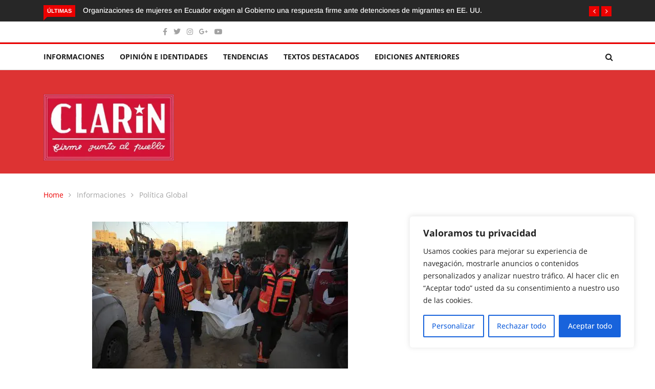

--- FILE ---
content_type: text/html; charset=UTF-8
request_url: https://www.elclarin.cl/2021/05/14/israel-dispara-su-artilleria-en-la-frontera-con-la-franja-de-gaza-ofensiva-ha-dejado-109-palestinos-muertos/
body_size: 28317
content:
<!DOCTYPE html><html lang="es"><head><meta charset="UTF-8"><meta name="viewport" content="width=device-width"><link rel="profile" href="http://gmpg.org/xfn/11"><link rel="pingback" href="https://www.elclarin.cl/xmlrpc.php"> <!-- set faviocn--><meta name='robots' content='index, follow, max-image-preview:large, max-snippet:-1, max-video-preview:-1' /> <style>img:is([sizes="auto" i], [sizes^="auto," i]) { contain-intrinsic-size: 3000px 1500px }</style> <!-- This site is optimized with the Yoast SEO plugin v26.7 - https://yoast.com/wordpress/plugins/seo/ --><title>Israel dispara su artillería en la frontera con la franja de Gaza; ofensiva ha dejado 109 palestinos muertos - El Clarin de Chile</title><link rel="preconnect" href="https://fonts.gstatic.com/" crossorigin/><link rel="preconnect" href="https://fonts.googleapis.com"/><style type="text/css">@font-face {
 font-family: 'Arimo';
 font-style: italic;
 font-weight: 400;
 font-display: swap;
 src: url(https://fonts.gstatic.com/s/arimo/v29/P5sdzZCDf9_T_10c3i9MeUcyat4iJY-ERCrNfQM.ttf) format('truetype');
}
@font-face {
 font-family: 'Arimo';
 font-style: italic;
 font-weight: 500;
 font-display: swap;
 src: url(https://fonts.gstatic.com/s/arimo/v29/P5sdzZCDf9_T_10c3i9MeUcyat4iJY-2RCrNfQM.ttf) format('truetype');
}
@font-face {
 font-family: 'Arimo';
 font-style: italic;
 font-weight: 600;
 font-display: swap;
 src: url(https://fonts.gstatic.com/s/arimo/v29/P5sdzZCDf9_T_10c3i9MeUcyat4iJY9aQyrNfQM.ttf) format('truetype');
}
@font-face {
 font-family: 'Arimo';
 font-style: italic;
 font-weight: 700;
 font-display: swap;
 src: url(https://fonts.gstatic.com/s/arimo/v29/P5sdzZCDf9_T_10c3i9MeUcyat4iJY9jQyrNfQM.ttf) format('truetype');
}
@font-face {
 font-family: 'Arimo';
 font-style: normal;
 font-weight: 400;
 font-display: swap;
 src: url(https://fonts.gstatic.com/s/arimo/v29/P5sfzZCDf9_T_3cV7NCUECyoxNk37cxcDhrE.ttf) format('truetype');
}
@font-face {
 font-family: 'Arimo';
 font-style: normal;
 font-weight: 500;
 font-display: swap;
 src: url(https://fonts.gstatic.com/s/arimo/v29/P5sfzZCDf9_T_3cV7NCUECyoxNk338xcDhrE.ttf) format('truetype');
}
@font-face {
 font-family: 'Arimo';
 font-style: normal;
 font-weight: 600;
 font-display: swap;
 src: url(https://fonts.gstatic.com/s/arimo/v29/P5sfzZCDf9_T_3cV7NCUECyoxNk3M8tcDhrE.ttf) format('truetype');
}
@font-face {
 font-family: 'Arimo';
 font-style: normal;
 font-weight: 700;
 font-display: swap;
 src: url(https://fonts.gstatic.com/s/arimo/v29/P5sfzZCDf9_T_3cV7NCUECyoxNk3CstcDhrE.ttf) format('truetype');
}
@font-face {
 font-family: 'Open Sans';
 font-style: italic;
 font-weight: 300;
 font-stretch: normal;
 font-display: swap;
 src: url(https://fonts.gstatic.com/s/opensans/v40/memQYaGs126MiZpBA-UFUIcVXSCEkx2cmqvXlWq8tWZ0Pw86hd0Rk5hkWV4exQ.ttf) format('truetype');
}
@font-face {
 font-family: 'Open Sans';
 font-style: italic;
 font-weight: 400;
 font-stretch: normal;
 font-display: swap;
 src: url(https://fonts.gstatic.com/s/opensans/v40/memQYaGs126MiZpBA-UFUIcVXSCEkx2cmqvXlWq8tWZ0Pw86hd0Rk8ZkWV4exQ.ttf) format('truetype');
}
@font-face {
 font-family: 'Open Sans';
 font-style: italic;
 font-weight: 500;
 font-stretch: normal;
 font-display: swap;
 src: url(https://fonts.gstatic.com/s/opensans/v40/memQYaGs126MiZpBA-UFUIcVXSCEkx2cmqvXlWq8tWZ0Pw86hd0Rk_RkWV4exQ.ttf) format('truetype');
}
@font-face {
 font-family: 'Open Sans';
 font-style: italic;
 font-weight: 600;
 font-stretch: normal;
 font-display: swap;
 src: url(https://fonts.gstatic.com/s/opensans/v40/memQYaGs126MiZpBA-UFUIcVXSCEkx2cmqvXlWq8tWZ0Pw86hd0RkxhjWV4exQ.ttf) format('truetype');
}
@font-face {
 font-family: 'Open Sans';
 font-style: italic;
 font-weight: 700;
 font-stretch: normal;
 font-display: swap;
 src: url(https://fonts.gstatic.com/s/opensans/v40/memQYaGs126MiZpBA-UFUIcVXSCEkx2cmqvXlWq8tWZ0Pw86hd0RkyFjWV4exQ.ttf) format('truetype');
}
@font-face {
 font-family: 'Open Sans';
 font-style: italic;
 font-weight: 800;
 font-stretch: normal;
 font-display: swap;
 src: url(https://fonts.gstatic.com/s/opensans/v40/memQYaGs126MiZpBA-UFUIcVXSCEkx2cmqvXlWq8tWZ0Pw86hd0Rk0ZjWV4exQ.ttf) format('truetype');
}
@font-face {
 font-family: 'Open Sans';
 font-style: normal;
 font-weight: 300;
 font-stretch: normal;
 font-display: swap;
 src: url(https://fonts.gstatic.com/s/opensans/v40/memSYaGs126MiZpBA-UvWbX2vVnXBbObj2OVZyOOSr4dVJWUgsiH0B4uaVc.ttf) format('truetype');
}
@font-face {
 font-family: 'Open Sans';
 font-style: normal;
 font-weight: 400;
 font-stretch: normal;
 font-display: swap;
 src: url(https://fonts.gstatic.com/s/opensans/v40/memSYaGs126MiZpBA-UvWbX2vVnXBbObj2OVZyOOSr4dVJWUgsjZ0B4uaVc.ttf) format('truetype');
}
@font-face {
 font-family: 'Open Sans';
 font-style: normal;
 font-weight: 500;
 font-stretch: normal;
 font-display: swap;
 src: url(https://fonts.gstatic.com/s/opensans/v40/memSYaGs126MiZpBA-UvWbX2vVnXBbObj2OVZyOOSr4dVJWUgsjr0B4uaVc.ttf) format('truetype');
}
@font-face {
 font-family: 'Open Sans';
 font-style: normal;
 font-weight: 600;
 font-stretch: normal;
 font-display: swap;
 src: url(https://fonts.gstatic.com/s/opensans/v40/memSYaGs126MiZpBA-UvWbX2vVnXBbObj2OVZyOOSr4dVJWUgsgH1x4uaVc.ttf) format('truetype');
}
@font-face {
 font-family: 'Open Sans';
 font-style: normal;
 font-weight: 700;
 font-stretch: normal;
 font-display: swap;
 src: url(https://fonts.gstatic.com/s/opensans/v40/memSYaGs126MiZpBA-UvWbX2vVnXBbObj2OVZyOOSr4dVJWUgsg-1x4uaVc.ttf) format('truetype');
}
@font-face {
 font-family: 'Open Sans';
 font-style: normal;
 font-weight: 800;
 font-stretch: normal;
 font-display: swap;
 src: url(https://fonts.gstatic.com/s/opensans/v40/memSYaGs126MiZpBA-UvWbX2vVnXBbObj2OVZyOOSr4dVJWUgshZ1x4uaVc.ttf) format('truetype');
} </style><link rel="stylesheet" id="siteground-optimizer-combined-css-c1110ffd3edef7221d9c9628bc115af1" href="https://www.elclarin.cl/wp-content/uploads/siteground-optimizer-assets/siteground-optimizer-combined-css-c1110ffd3edef7221d9c9628bc115af1.css" media="all" /><link rel="canonical" href="https://www.elclarin.cl/2021/05/14/israel-dispara-su-artilleria-en-la-frontera-con-la-franja-de-gaza-ofensiva-ha-dejado-109-palestinos-muertos/" /><meta property="og:locale" content="es_ES" /><meta property="og:type" content="article" /><meta property="og:title" content="Israel dispara su artillería en la frontera con la franja de Gaza; ofensiva ha dejado 109 palestinos muertos - El Clarin de Chile" /><meta property="og:description" content="En feroz ofensiva, el ejército israelí atacaba la franja de Gaza con fuego de artillería desplegada a lo largo de la frontera en las primeras horas de este viernes. El ataque contra el enclave palestino que comenzó el lunes pasado ha provocado al menos 109 muertos, incluidos 28 niños. En una situación sin precedente, las [&hellip;]" /><meta property="og:url" content="https://www.elclarin.cl/2021/05/14/israel-dispara-su-artilleria-en-la-frontera-con-la-franja-de-gaza-ofensiva-ha-dejado-109-palestinos-muertos/" /><meta property="og:site_name" content="El Clarin de Chile" /><meta property="article:publisher" content="https://www.facebook.com/EL-CLARIN-DE-CHILE-firme-junto-al-pueblo-27657058409" /><meta property="article:published_time" content="2021-05-14T14:24:56+00:00" /><meta property="og:image" content="https://www.elclarin.cl/wp-content/uploads/2021/05/022n1mun-1.jpg" /><meta property="og:image:width" content="500" /><meta property="og:image:height" content="324" /><meta property="og:image:type" content="image/jpeg" /><meta name="author" content="El Clarín de Chile" /><meta name="twitter:card" content="summary_large_image" /><meta name="twitter:creator" content="@ELCLARINDECHILE" /><meta name="twitter:site" content="@ELCLARINDECHILE" /><meta name="twitter:label1" content="Escrito por" /><meta name="twitter:data1" content="El Clarín de Chile" /><meta name="twitter:label2" content="Tiempo de lectura" /><meta name="twitter:data2" content="6 minutos" /> <script type="application/ld+json" class="yoast-schema-graph">{"@context":"https://schema.org","@graph":[{"@type":"Article","@id":"https://www.elclarin.cl/2021/05/14/israel-dispara-su-artilleria-en-la-frontera-con-la-franja-de-gaza-ofensiva-ha-dejado-109-palestinos-muertos/#article","isPartOf":{"@id":"https://www.elclarin.cl/2021/05/14/israel-dispara-su-artilleria-en-la-frontera-con-la-franja-de-gaza-ofensiva-ha-dejado-109-palestinos-muertos/"},"author":{"name":"El Clarín de Chile","@id":"https://www.elclarin.cl/#/schema/person/e3f1026a80de7339a07f02792d7294c2"},"headline":"Israel dispara su artillería en la frontera con la franja de Gaza; ofensiva ha dejado 109 palestinos muertos","datePublished":"2021-05-14T14:24:56+00:00","mainEntityOfPage":{"@id":"https://www.elclarin.cl/2021/05/14/israel-dispara-su-artilleria-en-la-frontera-con-la-franja-de-gaza-ofensiva-ha-dejado-109-palestinos-muertos/"},"wordCount":1266,"commentCount":1,"publisher":{"@id":"https://www.elclarin.cl/#organization"},"image":{"@id":"https://www.elclarin.cl/2021/05/14/israel-dispara-su-artilleria-en-la-frontera-con-la-franja-de-gaza-ofensiva-ha-dejado-109-palestinos-muertos/#primaryimage"},"thumbnailUrl":"https://www.elclarin.cl/wp-content/uploads/2021/05/022n1mun-1.jpg","keywords":["Gaza","Israel","Palestina"],"articleSection":["Política Global"],"inLanguage":"es","potentialAction":[{"@type":"CommentAction","name":"Comment","target":["https://www.elclarin.cl/2021/05/14/israel-dispara-su-artilleria-en-la-frontera-con-la-franja-de-gaza-ofensiva-ha-dejado-109-palestinos-muertos/#respond"]}]},{"@type":"WebPage","@id":"https://www.elclarin.cl/2021/05/14/israel-dispara-su-artilleria-en-la-frontera-con-la-franja-de-gaza-ofensiva-ha-dejado-109-palestinos-muertos/","url":"https://www.elclarin.cl/2021/05/14/israel-dispara-su-artilleria-en-la-frontera-con-la-franja-de-gaza-ofensiva-ha-dejado-109-palestinos-muertos/","name":"Israel dispara su artillería en la frontera con la franja de Gaza; ofensiva ha dejado 109 palestinos muertos - El Clarin de Chile","isPartOf":{"@id":"https://www.elclarin.cl/#website"},"primaryImageOfPage":{"@id":"https://www.elclarin.cl/2021/05/14/israel-dispara-su-artilleria-en-la-frontera-con-la-franja-de-gaza-ofensiva-ha-dejado-109-palestinos-muertos/#primaryimage"},"image":{"@id":"https://www.elclarin.cl/2021/05/14/israel-dispara-su-artilleria-en-la-frontera-con-la-franja-de-gaza-ofensiva-ha-dejado-109-palestinos-muertos/#primaryimage"},"thumbnailUrl":"https://www.elclarin.cl/wp-content/uploads/2021/05/022n1mun-1.jpg","datePublished":"2021-05-14T14:24:56+00:00","breadcrumb":{"@id":"https://www.elclarin.cl/2021/05/14/israel-dispara-su-artilleria-en-la-frontera-con-la-franja-de-gaza-ofensiva-ha-dejado-109-palestinos-muertos/#breadcrumb"},"inLanguage":"es","potentialAction":[{"@type":"ReadAction","target":["https://www.elclarin.cl/2021/05/14/israel-dispara-su-artilleria-en-la-frontera-con-la-franja-de-gaza-ofensiva-ha-dejado-109-palestinos-muertos/"]}]},{"@type":"ImageObject","inLanguage":"es","@id":"https://www.elclarin.cl/2021/05/14/israel-dispara-su-artilleria-en-la-frontera-con-la-franja-de-gaza-ofensiva-ha-dejado-109-palestinos-muertos/#primaryimage","url":"https://www.elclarin.cl/wp-content/uploads/2021/05/022n1mun-1.jpg","contentUrl":"https://www.elclarin.cl/wp-content/uploads/2021/05/022n1mun-1.jpg","width":500,"height":324},{"@type":"BreadcrumbList","@id":"https://www.elclarin.cl/2021/05/14/israel-dispara-su-artilleria-en-la-frontera-con-la-franja-de-gaza-ofensiva-ha-dejado-109-palestinos-muertos/#breadcrumb","itemListElement":[{"@type":"ListItem","position":1,"name":"Portada","item":"https://www.elclarin.cl/"},{"@type":"ListItem","position":2,"name":"Blog Full Width","item":"https://www.elclarin.cl/blog-full-width/"},{"@type":"ListItem","position":3,"name":"Israel dispara su artillería en la frontera con la franja de Gaza; ofensiva ha dejado 109 palestinos muertos"}]},{"@type":"WebSite","@id":"https://www.elclarin.cl/#website","url":"https://www.elclarin.cl/","name":"El Clarin de Chile","description":"Firme junto al Pueblo","publisher":{"@id":"https://www.elclarin.cl/#organization"},"potentialAction":[{"@type":"SearchAction","target":{"@type":"EntryPoint","urlTemplate":"https://www.elclarin.cl/?s={search_term_string}"},"query-input":{"@type":"PropertyValueSpecification","valueRequired":true,"valueName":"search_term_string"}}],"inLanguage":"es"},{"@type":"Organization","@id":"https://www.elclarin.cl/#organization","name":"El Clarín","url":"https://www.elclarin.cl/","logo":{"@type":"ImageObject","inLanguage":"es","@id":"https://www.elclarin.cl/#/schema/logo/image/","url":"https://www.elclarin.cl/wp-content/uploads/2020/02/Clarin-Logo_mediano.jpg","contentUrl":"https://www.elclarin.cl/wp-content/uploads/2020/02/Clarin-Logo_mediano.jpg","width":300,"height":153,"caption":"El Clarín"},"image":{"@id":"https://www.elclarin.cl/#/schema/logo/image/"},"sameAs":["https://www.facebook.com/EL-CLARIN-DE-CHILE-firme-junto-al-pueblo-27657058409","https://x.com/ELCLARINDECHILE","https://www.instagram.com/elclarin.cl/?hl=es-la"]},{"@type":"Person","@id":"https://www.elclarin.cl/#/schema/person/e3f1026a80de7339a07f02792d7294c2","name":"El Clarín de Chile","image":{"@type":"ImageObject","inLanguage":"es","@id":"https://www.elclarin.cl/#/schema/person/image/","url":"https://www.elclarin.cl/wp-content/uploads/2023/08/cropped-Clarin-Logo_mediano-96x96.jpg","contentUrl":"https://www.elclarin.cl/wp-content/uploads/2023/08/cropped-Clarin-Logo_mediano-96x96.jpg","caption":"El Clarín de Chile"},"url":"https://www.elclarin.cl/author/admin/"}]}</script> <!-- / Yoast SEO plugin. --><link rel='dns-prefetch' href='//platform-api.sharethis.com' /><link rel='dns-prefetch' href='//www.googletagmanager.com' /><link rel='dns-prefetch' href='//fonts.googleapis.com' /><link rel='preconnect' href='https://fonts.gstatic.com' crossorigin /><link rel="alternate" type="application/rss+xml" title="El Clarin de Chile &raquo; Feed" href="https://www.elclarin.cl/feed/" /><link rel="alternate" type="application/rss+xml" title="El Clarin de Chile &raquo; Feed de los comentarios" href="https://www.elclarin.cl/comments/feed/" /><link rel="alternate" type="application/rss+xml" title="El Clarin de Chile &raquo; Comentario Israel dispara su artillería en la frontera con la franja de Gaza; ofensiva ha dejado 109 palestinos muertos del feed" href="https://www.elclarin.cl/2021/05/14/israel-dispara-su-artilleria-en-la-frontera-con-la-franja-de-gaza-ofensiva-ha-dejado-109-palestinos-muertos/feed/" /> <script type="text/javascript"> /* <![CDATA[ */
window._wpemojiSettings = {"baseUrl":"https:\/\/s.w.org\/images\/core\/emoji\/16.0.1\/72x72\/","ext":".png","svgUrl":"https:\/\/s.w.org\/images\/core\/emoji\/16.0.1\/svg\/","svgExt":".svg","source":{"concatemoji":"https:\/\/www.elclarin.cl\/wp-includes\/js\/wp-emoji-release.min.js?ver=6.8.2"}};
/*! This file is auto-generated */
!function(s,n){var o,i,e;function c(e){try{var t={supportTests:e,timestamp:(new Date).valueOf()};sessionStorage.setItem(o,JSON.stringify(t))}catch(e){}}function p(e,t,n){e.clearRect(0,0,e.canvas.width,e.canvas.height),e.fillText(t,0,0);var t=new Uint32Array(e.getImageData(0,0,e.canvas.width,e.canvas.height).data),a=(e.clearRect(0,0,e.canvas.width,e.canvas.height),e.fillText(n,0,0),new Uint32Array(e.getImageData(0,0,e.canvas.width,e.canvas.height).data));return t.every(function(e,t){return e===a[t]})}function u(e,t){e.clearRect(0,0,e.canvas.width,e.canvas.height),e.fillText(t,0,0);for(var n=e.getImageData(16,16,1,1),a=0;a<n.data.length;a++)if(0!==n.data[a])return!1;return!0}function f(e,t,n,a){switch(t){case"flag":return n(e,"\ud83c\udff3\ufe0f\u200d\u26a7\ufe0f","\ud83c\udff3\ufe0f\u200b\u26a7\ufe0f")?!1:!n(e,"\ud83c\udde8\ud83c\uddf6","\ud83c\udde8\u200b\ud83c\uddf6")&&!n(e,"\ud83c\udff4\udb40\udc67\udb40\udc62\udb40\udc65\udb40\udc6e\udb40\udc67\udb40\udc7f","\ud83c\udff4\u200b\udb40\udc67\u200b\udb40\udc62\u200b\udb40\udc65\u200b\udb40\udc6e\u200b\udb40\udc67\u200b\udb40\udc7f");case"emoji":return!a(e,"\ud83e\udedf")}return!1}function g(e,t,n,a){var r="undefined"!=typeof WorkerGlobalScope&&self instanceof WorkerGlobalScope?new OffscreenCanvas(300,150):s.createElement("canvas"),o=r.getContext("2d",{willReadFrequently:!0}),i=(o.textBaseline="top",o.font="600 32px Arial",{});return e.forEach(function(e){i[e]=t(o,e,n,a)}),i}function t(e){var t=s.createElement("script");t.src=e,t.defer=!0,s.head.appendChild(t)}"undefined"!=typeof Promise&&(o="wpEmojiSettingsSupports",i=["flag","emoji"],n.supports={everything:!0,everythingExceptFlag:!0},e=new Promise(function(e){s.addEventListener("DOMContentLoaded",e,{once:!0})}),new Promise(function(t){var n=function(){try{var e=JSON.parse(sessionStorage.getItem(o));if("object"==typeof e&&"number"==typeof e.timestamp&&(new Date).valueOf()<e.timestamp+604800&&"object"==typeof e.supportTests)return e.supportTests}catch(e){}return null}();if(!n){if("undefined"!=typeof Worker&&"undefined"!=typeof OffscreenCanvas&&"undefined"!=typeof URL&&URL.createObjectURL&&"undefined"!=typeof Blob)try{var e="postMessage("+g.toString()+"("+[JSON.stringify(i),f.toString(),p.toString(),u.toString()].join(",")+"));",a=new Blob([e],{type:"text/javascript"}),r=new Worker(URL.createObjectURL(a),{name:"wpTestEmojiSupports"});return void(r.onmessage=function(e){c(n=e.data),r.terminate(),t(n)})}catch(e){}c(n=g(i,f,p,u))}t(n)}).then(function(e){for(var t in e)n.supports[t]=e[t],n.supports.everything=n.supports.everything&&n.supports[t],"flag"!==t&&(n.supports.everythingExceptFlag=n.supports.everythingExceptFlag&&n.supports[t]);n.supports.everythingExceptFlag=n.supports.everythingExceptFlag&&!n.supports.flag,n.DOMReady=!1,n.readyCallback=function(){n.DOMReady=!0}}).then(function(){return e}).then(function(){var e;n.supports.everything||(n.readyCallback(),(e=n.source||{}).concatemoji?t(e.concatemoji):e.wpemoji&&e.twemoji&&(t(e.twemoji),t(e.wpemoji)))}))}((window,document),window._wpemojiSettings);
/* ]]> */ </script> <!-- www.elclarin.cl is managing ads with Advanced Ads 2.0.16 – https://wpadvancedads.com/ --> <style id='wp-emoji-styles-inline-css' type='text/css'> img.wp-smiley, img.emoji {
 display: inline !important;
 border: none !important;
 box-shadow: none !important;
 height: 1em !important;
 width: 1em !important;
 margin: 0 0.07em !important;
 vertical-align: -0.1em !important;
 background: none !important;
 padding: 0 !important;
 } </style> <style id='wp-block-library-theme-inline-css' type='text/css'> .wp-block-audio :where(figcaption){color:#555;font-size:13px;text-align:center}.is-dark-theme .wp-block-audio :where(figcaption){color:#ffffffa6}.wp-block-audio{margin:0 0 1em}.wp-block-code{border:1px solid #ccc;border-radius:4px;font-family:Menlo,Consolas,monaco,monospace;padding:.8em 1em}.wp-block-embed :where(figcaption){color:#555;font-size:13px;text-align:center}.is-dark-theme .wp-block-embed :where(figcaption){color:#ffffffa6}.wp-block-embed{margin:0 0 1em}.blocks-gallery-caption{color:#555;font-size:13px;text-align:center}.is-dark-theme .blocks-gallery-caption{color:#ffffffa6}:root :where(.wp-block-image figcaption){color:#555;font-size:13px;text-align:center}.is-dark-theme :root :where(.wp-block-image figcaption){color:#ffffffa6}.wp-block-image{margin:0 0 1em}.wp-block-pullquote{border-bottom:4px solid;border-top:4px solid;color:currentColor;margin-bottom:1.75em}.wp-block-pullquote cite,.wp-block-pullquote footer,.wp-block-pullquote__citation{color:currentColor;font-size:.8125em;font-style:normal;text-transform:uppercase}.wp-block-quote{border-left:.25em solid;margin:0 0 1.75em;padding-left:1em}.wp-block-quote cite,.wp-block-quote footer{color:currentColor;font-size:.8125em;font-style:normal;position:relative}.wp-block-quote:where(.has-text-align-right){border-left:none;border-right:.25em solid;padding-left:0;padding-right:1em}.wp-block-quote:where(.has-text-align-center){border:none;padding-left:0}.wp-block-quote.is-large,.wp-block-quote.is-style-large,.wp-block-quote:where(.is-style-plain){border:none}.wp-block-search .wp-block-search__label{font-weight:700}.wp-block-search__button{border:1px solid #ccc;padding:.375em .625em}:where(.wp-block-group.has-background){padding:1.25em 2.375em}.wp-block-separator.has-css-opacity{opacity:.4}.wp-block-separator{border:none;border-bottom:2px solid;margin-left:auto;margin-right:auto}.wp-block-separator.has-alpha-channel-opacity{opacity:1}.wp-block-separator:not(.is-style-wide):not(.is-style-dots){width:100px}.wp-block-separator.has-background:not(.is-style-dots){border-bottom:none;height:1px}.wp-block-separator.has-background:not(.is-style-wide):not(.is-style-dots){height:2px}.wp-block-table{margin:0 0 1em}.wp-block-table td,.wp-block-table th{word-break:normal}.wp-block-table :where(figcaption){color:#555;font-size:13px;text-align:center}.is-dark-theme .wp-block-table :where(figcaption){color:#ffffffa6}.wp-block-video :where(figcaption){color:#555;font-size:13px;text-align:center}.is-dark-theme .wp-block-video :where(figcaption){color:#ffffffa6}.wp-block-video{margin:0 0 1em}:root :where(.wp-block-template-part.has-background){margin-bottom:0;margin-top:0;padding:1.25em 2.375em} </style> <style id='classic-theme-styles-inline-css' type='text/css'> /*! This file is auto-generated */
.wp-block-button__link{color:#fff;background-color:#32373c;border-radius:9999px;box-shadow:none;text-decoration:none;padding:calc(.667em + 2px) calc(1.333em + 2px);font-size:1.125em}.wp-block-file__button{background:#32373c;color:#fff;text-decoration:none} </style> <style id='global-styles-inline-css' type='text/css'> :root{--wp--preset--aspect-ratio--square: 1;--wp--preset--aspect-ratio--4-3: 4/3;--wp--preset--aspect-ratio--3-4: 3/4;--wp--preset--aspect-ratio--3-2: 3/2;--wp--preset--aspect-ratio--2-3: 2/3;--wp--preset--aspect-ratio--16-9: 16/9;--wp--preset--aspect-ratio--9-16: 9/16;--wp--preset--color--black: #000000;--wp--preset--color--cyan-bluish-gray: #abb8c3;--wp--preset--color--white: #ffffff;--wp--preset--color--pale-pink: #f78da7;--wp--preset--color--vivid-red: #cf2e2e;--wp--preset--color--luminous-vivid-orange: #ff6900;--wp--preset--color--luminous-vivid-amber: #fcb900;--wp--preset--color--light-green-cyan: #7bdcb5;--wp--preset--color--vivid-green-cyan: #00d084;--wp--preset--color--pale-cyan-blue: #8ed1fc;--wp--preset--color--vivid-cyan-blue: #0693e3;--wp--preset--color--vivid-purple: #9b51e0;--wp--preset--gradient--vivid-cyan-blue-to-vivid-purple: linear-gradient(135deg,rgba(6,147,227,1) 0%,rgb(155,81,224) 100%);--wp--preset--gradient--light-green-cyan-to-vivid-green-cyan: linear-gradient(135deg,rgb(122,220,180) 0%,rgb(0,208,130) 100%);--wp--preset--gradient--luminous-vivid-amber-to-luminous-vivid-orange: linear-gradient(135deg,rgba(252,185,0,1) 0%,rgba(255,105,0,1) 100%);--wp--preset--gradient--luminous-vivid-orange-to-vivid-red: linear-gradient(135deg,rgba(255,105,0,1) 0%,rgb(207,46,46) 100%);--wp--preset--gradient--very-light-gray-to-cyan-bluish-gray: linear-gradient(135deg,rgb(238,238,238) 0%,rgb(169,184,195) 100%);--wp--preset--gradient--cool-to-warm-spectrum: linear-gradient(135deg,rgb(74,234,220) 0%,rgb(151,120,209) 20%,rgb(207,42,186) 40%,rgb(238,44,130) 60%,rgb(251,105,98) 80%,rgb(254,248,76) 100%);--wp--preset--gradient--blush-light-purple: linear-gradient(135deg,rgb(255,206,236) 0%,rgb(152,150,240) 100%);--wp--preset--gradient--blush-bordeaux: linear-gradient(135deg,rgb(254,205,165) 0%,rgb(254,45,45) 50%,rgb(107,0,62) 100%);--wp--preset--gradient--luminous-dusk: linear-gradient(135deg,rgb(255,203,112) 0%,rgb(199,81,192) 50%,rgb(65,88,208) 100%);--wp--preset--gradient--pale-ocean: linear-gradient(135deg,rgb(255,245,203) 0%,rgb(182,227,212) 50%,rgb(51,167,181) 100%);--wp--preset--gradient--electric-grass: linear-gradient(135deg,rgb(202,248,128) 0%,rgb(113,206,126) 100%);--wp--preset--gradient--midnight: linear-gradient(135deg,rgb(2,3,129) 0%,rgb(40,116,252) 100%);--wp--preset--font-size--small: 13px;--wp--preset--font-size--medium: 20px;--wp--preset--font-size--large: 36px;--wp--preset--font-size--x-large: 42px;--wp--preset--spacing--20: 0.44rem;--wp--preset--spacing--30: 0.67rem;--wp--preset--spacing--40: 1rem;--wp--preset--spacing--50: 1.5rem;--wp--preset--spacing--60: 2.25rem;--wp--preset--spacing--70: 3.38rem;--wp--preset--spacing--80: 5.06rem;--wp--preset--shadow--natural: 6px 6px 9px rgba(0, 0, 0, 0.2);--wp--preset--shadow--deep: 12px 12px 50px rgba(0, 0, 0, 0.4);--wp--preset--shadow--sharp: 6px 6px 0px rgba(0, 0, 0, 0.2);--wp--preset--shadow--outlined: 6px 6px 0px -3px rgba(255, 255, 255, 1), 6px 6px rgba(0, 0, 0, 1);--wp--preset--shadow--crisp: 6px 6px 0px rgba(0, 0, 0, 1);}:where(.is-layout-flex){gap: 0.5em;}:where(.is-layout-grid){gap: 0.5em;}body .is-layout-flex{display: flex;}.is-layout-flex{flex-wrap: wrap;align-items: center;}.is-layout-flex > :is(*, div){margin: 0;}body .is-layout-grid{display: grid;}.is-layout-grid > :is(*, div){margin: 0;}:where(.wp-block-columns.is-layout-flex){gap: 2em;}:where(.wp-block-columns.is-layout-grid){gap: 2em;}:where(.wp-block-post-template.is-layout-flex){gap: 1.25em;}:where(.wp-block-post-template.is-layout-grid){gap: 1.25em;}.has-black-color{color: var(--wp--preset--color--black) !important;}.has-cyan-bluish-gray-color{color: var(--wp--preset--color--cyan-bluish-gray) !important;}.has-white-color{color: var(--wp--preset--color--white) !important;}.has-pale-pink-color{color: var(--wp--preset--color--pale-pink) !important;}.has-vivid-red-color{color: var(--wp--preset--color--vivid-red) !important;}.has-luminous-vivid-orange-color{color: var(--wp--preset--color--luminous-vivid-orange) !important;}.has-luminous-vivid-amber-color{color: var(--wp--preset--color--luminous-vivid-amber) !important;}.has-light-green-cyan-color{color: var(--wp--preset--color--light-green-cyan) !important;}.has-vivid-green-cyan-color{color: var(--wp--preset--color--vivid-green-cyan) !important;}.has-pale-cyan-blue-color{color: var(--wp--preset--color--pale-cyan-blue) !important;}.has-vivid-cyan-blue-color{color: var(--wp--preset--color--vivid-cyan-blue) !important;}.has-vivid-purple-color{color: var(--wp--preset--color--vivid-purple) !important;}.has-black-background-color{background-color: var(--wp--preset--color--black) !important;}.has-cyan-bluish-gray-background-color{background-color: var(--wp--preset--color--cyan-bluish-gray) !important;}.has-white-background-color{background-color: var(--wp--preset--color--white) !important;}.has-pale-pink-background-color{background-color: var(--wp--preset--color--pale-pink) !important;}.has-vivid-red-background-color{background-color: var(--wp--preset--color--vivid-red) !important;}.has-luminous-vivid-orange-background-color{background-color: var(--wp--preset--color--luminous-vivid-orange) !important;}.has-luminous-vivid-amber-background-color{background-color: var(--wp--preset--color--luminous-vivid-amber) !important;}.has-light-green-cyan-background-color{background-color: var(--wp--preset--color--light-green-cyan) !important;}.has-vivid-green-cyan-background-color{background-color: var(--wp--preset--color--vivid-green-cyan) !important;}.has-pale-cyan-blue-background-color{background-color: var(--wp--preset--color--pale-cyan-blue) !important;}.has-vivid-cyan-blue-background-color{background-color: var(--wp--preset--color--vivid-cyan-blue) !important;}.has-vivid-purple-background-color{background-color: var(--wp--preset--color--vivid-purple) !important;}.has-black-border-color{border-color: var(--wp--preset--color--black) !important;}.has-cyan-bluish-gray-border-color{border-color: var(--wp--preset--color--cyan-bluish-gray) !important;}.has-white-border-color{border-color: var(--wp--preset--color--white) !important;}.has-pale-pink-border-color{border-color: var(--wp--preset--color--pale-pink) !important;}.has-vivid-red-border-color{border-color: var(--wp--preset--color--vivid-red) !important;}.has-luminous-vivid-orange-border-color{border-color: var(--wp--preset--color--luminous-vivid-orange) !important;}.has-luminous-vivid-amber-border-color{border-color: var(--wp--preset--color--luminous-vivid-amber) !important;}.has-light-green-cyan-border-color{border-color: var(--wp--preset--color--light-green-cyan) !important;}.has-vivid-green-cyan-border-color{border-color: var(--wp--preset--color--vivid-green-cyan) !important;}.has-pale-cyan-blue-border-color{border-color: var(--wp--preset--color--pale-cyan-blue) !important;}.has-vivid-cyan-blue-border-color{border-color: var(--wp--preset--color--vivid-cyan-blue) !important;}.has-vivid-purple-border-color{border-color: var(--wp--preset--color--vivid-purple) !important;}.has-vivid-cyan-blue-to-vivid-purple-gradient-background{background: var(--wp--preset--gradient--vivid-cyan-blue-to-vivid-purple) !important;}.has-light-green-cyan-to-vivid-green-cyan-gradient-background{background: var(--wp--preset--gradient--light-green-cyan-to-vivid-green-cyan) !important;}.has-luminous-vivid-amber-to-luminous-vivid-orange-gradient-background{background: var(--wp--preset--gradient--luminous-vivid-amber-to-luminous-vivid-orange) !important;}.has-luminous-vivid-orange-to-vivid-red-gradient-background{background: var(--wp--preset--gradient--luminous-vivid-orange-to-vivid-red) !important;}.has-very-light-gray-to-cyan-bluish-gray-gradient-background{background: var(--wp--preset--gradient--very-light-gray-to-cyan-bluish-gray) !important;}.has-cool-to-warm-spectrum-gradient-background{background: var(--wp--preset--gradient--cool-to-warm-spectrum) !important;}.has-blush-light-purple-gradient-background{background: var(--wp--preset--gradient--blush-light-purple) !important;}.has-blush-bordeaux-gradient-background{background: var(--wp--preset--gradient--blush-bordeaux) !important;}.has-luminous-dusk-gradient-background{background: var(--wp--preset--gradient--luminous-dusk) !important;}.has-pale-ocean-gradient-background{background: var(--wp--preset--gradient--pale-ocean) !important;}.has-electric-grass-gradient-background{background: var(--wp--preset--gradient--electric-grass) !important;}.has-midnight-gradient-background{background: var(--wp--preset--gradient--midnight) !important;}.has-small-font-size{font-size: var(--wp--preset--font-size--small) !important;}.has-medium-font-size{font-size: var(--wp--preset--font-size--medium) !important;}.has-large-font-size{font-size: var(--wp--preset--font-size--large) !important;}.has-x-large-font-size{font-size: var(--wp--preset--font-size--x-large) !important;}
:where(.wp-block-post-template.is-layout-flex){gap: 1.25em;}:where(.wp-block-post-template.is-layout-grid){gap: 1.25em;}
:where(.wp-block-columns.is-layout-flex){gap: 2em;}:where(.wp-block-columns.is-layout-grid){gap: 2em;}
:root :where(.wp-block-pullquote){font-size: 1.5em;line-height: 1.6;} </style> <style id='news247-style-inline-css' type='text/css'> .thw-menubar-wrap.sticky-header {padding:0;  z-index: 99999;position: fixed;
 width: 100%;top: 0;-webkit-backface-visibility: hidden;box-shadow: 0 1px 5px rgba(0, 0, 0, 0.1);-webkit-box-shadow: 0 1px 5px rgba(0, 0, 0, 0.1);}.admin-bar .thw-menubar-wrap.sticky-header {top: 32px;}.site-nav-inner{text-align:left;}.logo-header-inner{text-align:left;}a, a:visited, a:focus,.topbar .top-menu li a:hover,
 ul.main-menu>li:hover>a,
 ul.main-menu li ul li:hover > a,.navbar-header .navbar-toggle .menu-text:hover,
 .nav-solid ul.navbar-nav > li:hover > a, .nav-solid ul.navbar-nav > li.active > a,
 .blog-entry-footer a:hover,.blog-share-button ul li a:hover,.copyright-info i,
 .widget ul.nav>li>a:hover,.post-meta span i,.more-link:hover, .social-icons a:hover,
 .entry-header .page-title a:hover,.post-navigation span:hover,.post-navigation h3:hover,
 .authors-social a:hover,.related-item-content .border-overlay-content .post-cat a,
 .related-post .entry-title a:hover,.related-post .post-cat a:hover,
 .recent-posts .post-info .entry-title a:hover,
 .sidebar .widget_categories ul.nav  li:hover a,.sidebar .widget_archive ul li:hover a,
 .sidebar .widget_pages  ul li:hover a,.sidebar .widget_meta  ul li:hover a,
 .sidebar .widget_recent_comments  ul li:hover a,.sidebar .widget_recent_entries  ul li:hover a,
 .border-overlay-content .entry-title a:hover,
 .border-overlay-content .post-cat a:hover,.slider-content .post-cat a:hover,
 .slider-content .entry-title a:hover,.top-social li a:hover,
 .header .top-social li a:hover,.blog-header h2.page-title a:hover,
 a.more-link,.entry-meta .entry-meta-list i,.entry-comment a:hover,
 .social-button li a:hover,.nav-search:hover,.promo-center-content h3:hover a,
 .entry-post-meta .publish-date a:hover,
 #responsive-menu ul li a:hover,.owl-theme .owl-nav .owl-prev,.owl-theme .owl-nav .owl-next,
 .box-slider-meta .comment a:hover,.box-slider-meta .author a:hover,
 .most-meta-category a,.most-view-item-content .entry-title a:hover,
 .editor-meta-category a:hover,.ediotr-grid-content .entry-title a:hover,
 .editor-box-meta .author a:hover,.entry-blog .entry-post-title a:hover,
 .entry-post-footer-wrap a.readmore-blog:hover,
 .woocommerce ul.products li.product .woocommerce-loop-product__title:hover,
 .entry-post-footer-wrap span a:hover,.recent-posts-widget .post-info .entry-title a:hover,
 .recent-posts-widget .post-info .post-title a:hover,
 .editor-item-content-info h4 a:hover,ul.main-menu li > ul li.current-menu-parent > a,
 ul.main-menu > li.current-menu-ancestor > a,.footerbottom-widget .social-button-widget li a i:hover,
 .post-block-style .post-title a:hover,#wp-megamenu-primary > .wpmm-nav-wrap ul.wp-megamenu > li ul.wp-megamenu-sub-menu li
 .wpmm-vertical-tabs-nav ul li.active a,.topbar-nav li a:hover,
 .trending-bar.tickerbelowmenu .post-title a:hover{ color:#EC0000; }.category-meta-bg a:hover:before{ border-top-color:#EC0000; }#wp-megamenu-primary > .wpmm-nav-wrap .wp-megamenu >li > ul.wp-megamenu-sub-menu li.wpmm-type-widget > a:after{ border-bottom: 2px solid #EC0000; }#header-trigger:hover .icon-bar,
 .thw-offcanvas .nano > .nano-pane > .nano-slider,
 .navbar-header .navbar-toggle:hover .icon-bar,
 .sidebar .widget-title:before,
 .widget.widget_tag_cloud .tagcloud a:hover,.btn-newsletter input[type=submit],
 .slider-content.boxed .post-cat a,.slider-content.boxed .post-cat:before,
 .box-slider .owl-nav > div:hover,.owl-merge .owl-nav > div:hover,
 .column-slider .owl-nav > div:hover,.post-meta-category a,
 .home_page5 .main-content-inner .post-layout .post-meta-category a:hover,
 .entry-image .quote-link,
 .btn-primary,a.btn-primary,.myblog-newsltter input[type=submit],
 button, input[type=button], input[type=reset], input[type=submit],
 .wpcf7-form-control.wpcf7-submit,.paging-navigation .post-nav li>a,
 .paging-navigation .post-nav  li>span,.slider-layout-cats a:hover,
 .box-slider.owl-theme .owl-dots .owl-dot span,
 .slider-layout3-item-inner .slider-layout3-btn a:hover,.comment-navigation .nav-previous a,
 .comment-navigation .nav-next a,.blog-entry-summary .page-links span,
 .post-pagination ul li a:hover,.post-pagination ul li span.current,#post-loading-button:hover,
 .latest-cats.random-clor-cats a,#post-loading-button,.owl-theme .owl-nav .owl-prev:hover,.owl-theme .owl-nav .owl-next:hover,
 .owl-theme .owl-dots .owl-dot.active span, .owl-theme .owl-dots .owl-dot:hover span,
 .search-newsletter .newsletter-subscribe a:hover,.footer-widget .widget-title:after,
 .meta-category.feature-cats a,.editor-item-content .most-meta-category a,
 .sidebar .widget-title:after,.category-meta-bg a:hover,
 .woocommerce ul.products li.product .button,.woocommerce ul.products li.product .added_to_cart,
 .woocommerce nav.woocommerce-pagination ul li a:focus, .woocommerce nav.woocommerce-pagination ul li a:hover, .woocommerce nav.woocommerce-pagination ul li span.current,
 .woocommerce #respond input#submit.alt, .woocommerce a.button.alt, .woocommerce button.button.alt, .woocommerce input.button.alt,
 .woocommerce #respond input#submit, .woocommerce a.button, .woocommerce button.button, .woocommerce input.button,
 .entry-content a.readmore-blog,.ts-common-nav,.tp-control a,
 .recent-posts-widget .posts-thumb .category-meta-bg a:hover,
.recent-posts-widget .post-info-full .category-meta-bg a:hover,
.single-entry-blog3 .category-meta-bg a:hover,.trending-title,.pb-common-nav:hover,.ps-common-nav:hover,
.menubelow.menudarkstyle #wp-megamenu-primary > .wpmm-nav-wrap ul.wp-megamenu > li.current-menu-ancestor,
.menubelow.menudarkstyle #wp-megamenu-primary > .wpmm-nav-wrap ul.wp-megamenu > li:hover,
.menu-menuwithlogodark #wp-megamenu-primary >
.wpmm-nav-wrap ul.wp-megamenu > li.current-menu-ancestor > a,
.menu-menuwithlogodark #wp-megamenu-primary >
.wpmm-nav-wrap ul.wp-megamenu > li:hover > a,#back-to-top .btn.btn-primary:hover,blockquote:before{ background-color:#EC0000; }.latest-course-control a:hover,
 a.slider-layout-btn:hover,.slider-layout3-item-inner .slider-layout3-btn a:hover { border-color:#EC0000; }.menubelow .thw-menubar > .row,
 .thw-menubar-wrap.menuabove{border-top:  3px solid #EC0000; }.trending-title:before{border-top:  7px solid #EC0000; }#home-search{border-top: 2px solid #EC0000; }ul.main-menu>li:hover>a:before,ul.main-menu>li.current-menu-item>a:before,
 #wp-megamenu-primary > .wpmm-nav-wrap ul.wp-megamenu > li.current-menu-ancestor > a:before,
 #wp-megamenu-primary > .wpmm-nav-wrap ul.wp-megamenu > li.current-menu-item > a:before,
 #wp-megamenu-primary > .wpmm-nav-wrap ul.wp-megamenu > li:hover > a:before{border-color: #EC0000; }a:hover,a.more-link,.most-meta-category a:hover{ color:#D70000; }.form-submit .btn.btn-primary:hover,.post-meta-category a:hover,
 a.btn-primary:hover,.btn-primary:hover,.myblog-newsltter input[type=submit]:hover,
 button, input[type=button]:hover, input[type=reset]:hover,
 input[type=submit]:hover,.wpcf7-form-control.wpcf7-submit:hover,
 .paging-navigation .post-nav li>a:hover, .paging-navigation .post-nav  li>span:hover,
 .comment-navigation .nav-previous a:hover,
 .comment-navigation .nav-next a:hover,
 #post-loading-button:hover,.latest-cats.random-clor-cats a:hover,
 .meta-category.feature-cats a:hover,.editor-item-content .most-meta-category a:hover,
 .category-meta-bg a:hover,
 .woocommerce ul.products li.product .button:hover,
 .woocommerce ul.products li.product .added_to_cart:hover,
 .woocommerce #respond input#submit.alt:hover, .woocommerce a.button.alt:hover, .woocommerce button.button.alt:hover, .woocommerce input.button.alt:hover,
 .woocommerce #respond input#submit:hover, .woocommerce a.button:hover, .woocommerce button.button:hover, .woocommerce input.button:hover,
 .entry-content a.readmore-blog:hover,.ts-common-nav:hover,.tp-control a:hover{ background-color:#D70000; }.thw-menubar-wrap{ background:#FFFFFF; }.tsnews-date, .top-menu li a,.social-button li a{ color:#A3A3A3; }.top-menu li a:hover,.social-button li a:hover{ color:#EC0000; }ul.main-menu>li>a,.thw-menubar .social-button li a,.thw-menubar .nav-search{ color:#1C1C1C; }ul.main-menu>li>a:hover,ul.main-menu > li.current-menu-item >a,
 ul.main-menu>li.current-menu-parent>a{ color:#EC0000; }ul.main-menu li ul li a{ color:#EC0000; }ul.main-menu li ul li a:hover,ul.main-menu li ul li.current-menu-item > a{ color:#EC0000; }.footer-column{ background:#1C1C1C; }.footer-column, .footer-column a, .footer-column .widget ul.nav>li>a,
 .footer-widget .recent-posts .post-info .entry-title a,.footer-widget .recent-posts-widget .post-info .entry-title a,
 .footer-widget .recent-posts-widget .post-meta time{ color:#A3A3A3; }.footer-widget .widget-title, .footerbottom-widget .widget-title{ color:#FFFFFF; }.footer-column a:hover, .footer-column .widget ul.nav>li>a:hover,
 .footer-widget .recent-posts .post-info .entry-title a:hover,.footer-widget .recent-posts-widget .post-info .entry-title a:hover{ color:#EC0000; }.copyright{ background:#EC0000; }.copyright, .footer-nav li a { color:#FFFFFF; }.copyright a:hover, .footer-nav li a:hover { color:#BBBBBB; } </style> <noscript></noscript><script type="text/javascript" id="cookie-law-info-js-extra"> /* <![CDATA[ */
var _ckyConfig = {"_ipData":[],"_assetsURL":"https:\/\/www.elclarin.cl\/wp-content\/plugins\/cookie-law-info\/lite\/frontend\/images\/","_publicURL":"https:\/\/www.elclarin.cl","_expiry":"365","_categories":[{"name":"Necesaria","slug":"necessary","isNecessary":true,"ccpaDoNotSell":true,"cookies":[],"active":true,"defaultConsent":{"gdpr":true,"ccpa":true}},{"name":"Funcional","slug":"functional","isNecessary":false,"ccpaDoNotSell":true,"cookies":[],"active":true,"defaultConsent":{"gdpr":false,"ccpa":false}},{"name":"Anal\u00edtica","slug":"analytics","isNecessary":false,"ccpaDoNotSell":true,"cookies":[],"active":true,"defaultConsent":{"gdpr":false,"ccpa":false}},{"name":"El rendimiento","slug":"performance","isNecessary":false,"ccpaDoNotSell":true,"cookies":[],"active":true,"defaultConsent":{"gdpr":false,"ccpa":false}},{"name":"Anuncio","slug":"advertisement","isNecessary":false,"ccpaDoNotSell":true,"cookies":[],"active":true,"defaultConsent":{"gdpr":false,"ccpa":false}}],"_activeLaw":"gdpr","_rootDomain":"","_block":"1","_showBanner":"1","_bannerConfig":{"settings":{"type":"box","preferenceCenterType":"popup","position":"bottom-right","applicableLaw":"gdpr"},"behaviours":{"reloadBannerOnAccept":false,"loadAnalyticsByDefault":false,"animations":{"onLoad":"animate","onHide":"sticky"}},"config":{"revisitConsent":{"status":true,"tag":"revisit-consent","position":"bottom-left","meta":{"url":"#"},"styles":{"background-color":"#0056A7"},"elements":{"title":{"type":"text","tag":"revisit-consent-title","status":true,"styles":{"color":"#0056a7"}}}},"preferenceCenter":{"toggle":{"status":true,"tag":"detail-category-toggle","type":"toggle","states":{"active":{"styles":{"background-color":"#1863DC"}},"inactive":{"styles":{"background-color":"#D0D5D2"}}}}},"categoryPreview":{"status":false,"toggle":{"status":true,"tag":"detail-category-preview-toggle","type":"toggle","states":{"active":{"styles":{"background-color":"#1863DC"}},"inactive":{"styles":{"background-color":"#D0D5D2"}}}}},"videoPlaceholder":{"status":true,"styles":{"background-color":"#000000","border-color":"#000000","color":"#ffffff"}},"readMore":{"status":false,"tag":"readmore-button","type":"link","meta":{"noFollow":true,"newTab":true},"styles":{"color":"#1863DC","background-color":"transparent","border-color":"transparent"}},"showMore":{"status":true,"tag":"show-desc-button","type":"button","styles":{"color":"#1863DC"}},"showLess":{"status":true,"tag":"hide-desc-button","type":"button","styles":{"color":"#1863DC"}},"alwaysActive":{"status":true,"tag":"always-active","styles":{"color":"#008000"}},"manualLinks":{"status":true,"tag":"manual-links","type":"link","styles":{"color":"#1863DC"}},"auditTable":{"status":true},"optOption":{"status":true,"toggle":{"status":true,"tag":"optout-option-toggle","type":"toggle","states":{"active":{"styles":{"background-color":"#1863dc"}},"inactive":{"styles":{"background-color":"#FFFFFF"}}}}}}},"_version":"3.3.9.1","_logConsent":"1","_tags":[{"tag":"accept-button","styles":{"color":"#FFFFFF","background-color":"#1863DC","border-color":"#1863DC"}},{"tag":"reject-button","styles":{"color":"#1863DC","background-color":"transparent","border-color":"#1863DC"}},{"tag":"settings-button","styles":{"color":"#1863DC","background-color":"transparent","border-color":"#1863DC"}},{"tag":"readmore-button","styles":{"color":"#1863DC","background-color":"transparent","border-color":"transparent"}},{"tag":"donotsell-button","styles":{"color":"#1863DC","background-color":"transparent","border-color":"transparent"}},{"tag":"show-desc-button","styles":{"color":"#1863DC"}},{"tag":"hide-desc-button","styles":{"color":"#1863DC"}},{"tag":"cky-always-active","styles":[]},{"tag":"cky-link","styles":[]},{"tag":"accept-button","styles":{"color":"#FFFFFF","background-color":"#1863DC","border-color":"#1863DC"}},{"tag":"revisit-consent","styles":{"background-color":"#0056A7"}}],"_shortCodes":[{"key":"cky_readmore","content":"<a href=\"#\" class=\"cky-policy\" aria-label=\"Pol\u00edtica de cookies\" target=\"_blank\" rel=\"noopener\" data-cky-tag=\"readmore-button\">Pol\u00edtica de cookies<\/a>","tag":"readmore-button","status":false,"attributes":{"rel":"nofollow","target":"_blank"}},{"key":"cky_show_desc","content":"<button class=\"cky-show-desc-btn\" data-cky-tag=\"show-desc-button\" aria-label=\"Mostrar m\u00e1s\">Mostrar m\u00e1s<\/button>","tag":"show-desc-button","status":true,"attributes":[]},{"key":"cky_hide_desc","content":"<button class=\"cky-show-desc-btn\" data-cky-tag=\"hide-desc-button\" aria-label=\"Mostrar menos\">Mostrar menos<\/button>","tag":"hide-desc-button","status":true,"attributes":[]},{"key":"cky_optout_show_desc","content":"[cky_optout_show_desc]","tag":"optout-show-desc-button","status":true,"attributes":[]},{"key":"cky_optout_hide_desc","content":"[cky_optout_hide_desc]","tag":"optout-hide-desc-button","status":true,"attributes":[]},{"key":"cky_category_toggle_label","content":"[cky_{{status}}_category_label] [cky_preference_{{category_slug}}_title]","tag":"","status":true,"attributes":[]},{"key":"cky_enable_category_label","content":"Permitir","tag":"","status":true,"attributes":[]},{"key":"cky_disable_category_label","content":"Desactivar","tag":"","status":true,"attributes":[]},{"key":"cky_video_placeholder","content":"<div class=\"video-placeholder-normal\" data-cky-tag=\"video-placeholder\" id=\"[UNIQUEID]\"><p class=\"video-placeholder-text-normal\" data-cky-tag=\"placeholder-title\">Por favor acepte el consentimiento de cookies<\/p><\/div>","tag":"","status":true,"attributes":[]},{"key":"cky_enable_optout_label","content":"Permitir","tag":"","status":true,"attributes":[]},{"key":"cky_disable_optout_label","content":"Desactivar","tag":"","status":true,"attributes":[]},{"key":"cky_optout_toggle_label","content":"[cky_{{status}}_optout_label] [cky_optout_option_title]","tag":"","status":true,"attributes":[]},{"key":"cky_optout_option_title","content":"No vendan ni compartan mi informaci\u00f3n personal","tag":"","status":true,"attributes":[]},{"key":"cky_optout_close_label","content":"Cerca","tag":"","status":true,"attributes":[]},{"key":"cky_preference_close_label","content":"Cerca","tag":"","status":true,"attributes":[]}],"_rtl":"","_language":"es","_providersToBlock":[]};
var _ckyStyles = {"css":".cky-overlay{background: #000000; opacity: 0.4; position: fixed; top: 0; left: 0; width: 100%; height: 100%; z-index: 99999999;}.cky-hide{display: none;}.cky-btn-revisit-wrapper{display: flex; align-items: center; justify-content: center; background: #0056a7; width: 45px; height: 45px; border-radius: 50%; position: fixed; z-index: 999999; cursor: pointer;}.cky-revisit-bottom-left{bottom: 15px; left: 15px;}.cky-revisit-bottom-right{bottom: 15px; right: 15px;}.cky-btn-revisit-wrapper .cky-btn-revisit{display: flex; align-items: center; justify-content: center; background: none; border: none; cursor: pointer; position: relative; margin: 0; padding: 0;}.cky-btn-revisit-wrapper .cky-btn-revisit img{max-width: fit-content; margin: 0; height: 30px; width: 30px;}.cky-revisit-bottom-left:hover::before{content: attr(data-tooltip); position: absolute; background: #4e4b66; color: #ffffff; left: calc(100% + 7px); font-size: 12px; line-height: 16px; width: max-content; padding: 4px 8px; border-radius: 4px;}.cky-revisit-bottom-left:hover::after{position: absolute; content: \"\"; border: 5px solid transparent; left: calc(100% + 2px); border-left-width: 0; border-right-color: #4e4b66;}.cky-revisit-bottom-right:hover::before{content: attr(data-tooltip); position: absolute; background: #4e4b66; color: #ffffff; right: calc(100% + 7px); font-size: 12px; line-height: 16px; width: max-content; padding: 4px 8px; border-radius: 4px;}.cky-revisit-bottom-right:hover::after{position: absolute; content: \"\"; border: 5px solid transparent; right: calc(100% + 2px); border-right-width: 0; border-left-color: #4e4b66;}.cky-revisit-hide{display: none;}.cky-consent-container{position: fixed; width: 440px; box-sizing: border-box; z-index: 9999999; border-radius: 6px;}.cky-consent-container .cky-consent-bar{background: #ffffff; border: 1px solid; padding: 20px 26px; box-shadow: 0 -1px 10px 0 #acabab4d; border-radius: 6px;}.cky-box-bottom-left{bottom: 40px; left: 40px;}.cky-box-bottom-right{bottom: 40px; right: 40px;}.cky-box-top-left{top: 40px; left: 40px;}.cky-box-top-right{top: 40px; right: 40px;}.cky-custom-brand-logo-wrapper .cky-custom-brand-logo{width: 100px; height: auto; margin: 0 0 12px 0;}.cky-notice .cky-title{color: #212121; font-weight: 700; font-size: 18px; line-height: 24px; margin: 0 0 12px 0;}.cky-notice-des *,.cky-preference-content-wrapper *,.cky-accordion-header-des *,.cky-gpc-wrapper .cky-gpc-desc *{font-size: 14px;}.cky-notice-des{color: #212121; font-size: 14px; line-height: 24px; font-weight: 400;}.cky-notice-des img{height: 25px; width: 25px;}.cky-consent-bar .cky-notice-des p,.cky-gpc-wrapper .cky-gpc-desc p,.cky-preference-body-wrapper .cky-preference-content-wrapper p,.cky-accordion-header-wrapper .cky-accordion-header-des p,.cky-cookie-des-table li div:last-child p{color: inherit; margin-top: 0; overflow-wrap: break-word;}.cky-notice-des P:last-child,.cky-preference-content-wrapper p:last-child,.cky-cookie-des-table li div:last-child p:last-child,.cky-gpc-wrapper .cky-gpc-desc p:last-child{margin-bottom: 0;}.cky-notice-des a.cky-policy,.cky-notice-des button.cky-policy{font-size: 14px; color: #1863dc; white-space: nowrap; cursor: pointer; background: transparent; border: 1px solid; text-decoration: underline;}.cky-notice-des button.cky-policy{padding: 0;}.cky-notice-des a.cky-policy:focus-visible,.cky-notice-des button.cky-policy:focus-visible,.cky-preference-content-wrapper .cky-show-desc-btn:focus-visible,.cky-accordion-header .cky-accordion-btn:focus-visible,.cky-preference-header .cky-btn-close:focus-visible,.cky-switch input[type=\"checkbox\"]:focus-visible,.cky-footer-wrapper a:focus-visible,.cky-btn:focus-visible{outline: 2px solid #1863dc; outline-offset: 2px;}.cky-btn:focus:not(:focus-visible),.cky-accordion-header .cky-accordion-btn:focus:not(:focus-visible),.cky-preference-content-wrapper .cky-show-desc-btn:focus:not(:focus-visible),.cky-btn-revisit-wrapper .cky-btn-revisit:focus:not(:focus-visible),.cky-preference-header .cky-btn-close:focus:not(:focus-visible),.cky-consent-bar .cky-banner-btn-close:focus:not(:focus-visible){outline: 0;}button.cky-show-desc-btn:not(:hover):not(:active){color: #1863dc; background: transparent;}button.cky-accordion-btn:not(:hover):not(:active),button.cky-banner-btn-close:not(:hover):not(:active),button.cky-btn-revisit:not(:hover):not(:active),button.cky-btn-close:not(:hover):not(:active){background: transparent;}.cky-consent-bar button:hover,.cky-modal.cky-modal-open button:hover,.cky-consent-bar button:focus,.cky-modal.cky-modal-open button:focus{text-decoration: none;}.cky-notice-btn-wrapper{display: flex; justify-content: flex-start; align-items: center; flex-wrap: wrap; margin-top: 16px;}.cky-notice-btn-wrapper .cky-btn{text-shadow: none; box-shadow: none;}.cky-btn{flex: auto; max-width: 100%; font-size: 14px; font-family: inherit; line-height: 24px; padding: 8px; font-weight: 500; margin: 0 8px 0 0; border-radius: 2px; cursor: pointer; text-align: center; text-transform: none; min-height: 0;}.cky-btn:hover{opacity: 0.8;}.cky-btn-customize{color: #1863dc; background: transparent; border: 2px solid #1863dc;}.cky-btn-reject{color: #1863dc; background: transparent; border: 2px solid #1863dc;}.cky-btn-accept{background: #1863dc; color: #ffffff; border: 2px solid #1863dc;}.cky-btn:last-child{margin-right: 0;}@media (max-width: 576px){.cky-box-bottom-left{bottom: 0; left: 0;}.cky-box-bottom-right{bottom: 0; right: 0;}.cky-box-top-left{top: 0; left: 0;}.cky-box-top-right{top: 0; right: 0;}}@media (max-width: 440px){.cky-box-bottom-left, .cky-box-bottom-right, .cky-box-top-left, .cky-box-top-right{width: 100%; max-width: 100%;}.cky-consent-container .cky-consent-bar{padding: 20px 0;}.cky-custom-brand-logo-wrapper, .cky-notice .cky-title, .cky-notice-des, .cky-notice-btn-wrapper{padding: 0 24px;}.cky-notice-des{max-height: 40vh; overflow-y: scroll;}.cky-notice-btn-wrapper{flex-direction: column; margin-top: 0;}.cky-btn{width: 100%; margin: 10px 0 0 0;}.cky-notice-btn-wrapper .cky-btn-customize{order: 2;}.cky-notice-btn-wrapper .cky-btn-reject{order: 3;}.cky-notice-btn-wrapper .cky-btn-accept{order: 1; margin-top: 16px;}}@media (max-width: 352px){.cky-notice .cky-title{font-size: 16px;}.cky-notice-des *{font-size: 12px;}.cky-notice-des, .cky-btn{font-size: 12px;}}.cky-modal.cky-modal-open{display: flex; visibility: visible; -webkit-transform: translate(-50%, -50%); -moz-transform: translate(-50%, -50%); -ms-transform: translate(-50%, -50%); -o-transform: translate(-50%, -50%); transform: translate(-50%, -50%); top: 50%; left: 50%; transition: all 1s ease;}.cky-modal{box-shadow: 0 32px 68px rgba(0, 0, 0, 0.3); margin: 0 auto; position: fixed; max-width: 100%; background: #ffffff; top: 50%; box-sizing: border-box; border-radius: 6px; z-index: 999999999; color: #212121; -webkit-transform: translate(-50%, 100%); -moz-transform: translate(-50%, 100%); -ms-transform: translate(-50%, 100%); -o-transform: translate(-50%, 100%); transform: translate(-50%, 100%); visibility: hidden; transition: all 0s ease;}.cky-preference-center{max-height: 79vh; overflow: hidden; width: 845px; overflow: hidden; flex: 1 1 0; display: flex; flex-direction: column; border-radius: 6px;}.cky-preference-header{display: flex; align-items: center; justify-content: space-between; padding: 22px 24px; border-bottom: 1px solid;}.cky-preference-header .cky-preference-title{font-size: 18px; font-weight: 700; line-height: 24px;}.cky-preference-header .cky-btn-close{margin: 0; cursor: pointer; vertical-align: middle; padding: 0; background: none; border: none; width: auto; height: auto; min-height: 0; line-height: 0; text-shadow: none; box-shadow: none;}.cky-preference-header .cky-btn-close img{margin: 0; height: 10px; width: 10px;}.cky-preference-body-wrapper{padding: 0 24px; flex: 1; overflow: auto; box-sizing: border-box;}.cky-preference-content-wrapper,.cky-gpc-wrapper .cky-gpc-desc{font-size: 14px; line-height: 24px; font-weight: 400; padding: 12px 0;}.cky-preference-content-wrapper{border-bottom: 1px solid;}.cky-preference-content-wrapper img{height: 25px; width: 25px;}.cky-preference-content-wrapper .cky-show-desc-btn{font-size: 14px; font-family: inherit; color: #1863dc; text-decoration: none; line-height: 24px; padding: 0; margin: 0; white-space: nowrap; cursor: pointer; background: transparent; border-color: transparent; text-transform: none; min-height: 0; text-shadow: none; box-shadow: none;}.cky-accordion-wrapper{margin-bottom: 10px;}.cky-accordion{border-bottom: 1px solid;}.cky-accordion:last-child{border-bottom: none;}.cky-accordion .cky-accordion-item{display: flex; margin-top: 10px;}.cky-accordion .cky-accordion-body{display: none;}.cky-accordion.cky-accordion-active .cky-accordion-body{display: block; padding: 0 22px; margin-bottom: 16px;}.cky-accordion-header-wrapper{cursor: pointer; width: 100%;}.cky-accordion-item .cky-accordion-header{display: flex; justify-content: space-between; align-items: center;}.cky-accordion-header .cky-accordion-btn{font-size: 16px; font-family: inherit; color: #212121; line-height: 24px; background: none; border: none; font-weight: 700; padding: 0; margin: 0; cursor: pointer; text-transform: none; min-height: 0; text-shadow: none; box-shadow: none;}.cky-accordion-header .cky-always-active{color: #008000; font-weight: 600; line-height: 24px; font-size: 14px;}.cky-accordion-header-des{font-size: 14px; line-height: 24px; margin: 10px 0 16px 0;}.cky-accordion-chevron{margin-right: 22px; position: relative; cursor: pointer;}.cky-accordion-chevron-hide{display: none;}.cky-accordion .cky-accordion-chevron i::before{content: \"\"; position: absolute; border-right: 1.4px solid; border-bottom: 1.4px solid; border-color: inherit; height: 6px; width: 6px; -webkit-transform: rotate(-45deg); -moz-transform: rotate(-45deg); -ms-transform: rotate(-45deg); -o-transform: rotate(-45deg); transform: rotate(-45deg); transition: all 0.2s ease-in-out; top: 8px;}.cky-accordion.cky-accordion-active .cky-accordion-chevron i::before{-webkit-transform: rotate(45deg); -moz-transform: rotate(45deg); -ms-transform: rotate(45deg); -o-transform: rotate(45deg); transform: rotate(45deg);}.cky-audit-table{background: #f4f4f4; border-radius: 6px;}.cky-audit-table .cky-empty-cookies-text{color: inherit; font-size: 12px; line-height: 24px; margin: 0; padding: 10px;}.cky-audit-table .cky-cookie-des-table{font-size: 12px; line-height: 24px; font-weight: normal; padding: 15px 10px; border-bottom: 1px solid; border-bottom-color: inherit; margin: 0;}.cky-audit-table .cky-cookie-des-table:last-child{border-bottom: none;}.cky-audit-table .cky-cookie-des-table li{list-style-type: none; display: flex; padding: 3px 0;}.cky-audit-table .cky-cookie-des-table li:first-child{padding-top: 0;}.cky-cookie-des-table li div:first-child{width: 100px; font-weight: 600; word-break: break-word; word-wrap: break-word;}.cky-cookie-des-table li div:last-child{flex: 1; word-break: break-word; word-wrap: break-word; margin-left: 8px;}.cky-footer-shadow{display: block; width: 100%; height: 40px; background: linear-gradient(180deg, rgba(255, 255, 255, 0) 0%, #ffffff 100%); position: absolute; bottom: calc(100% - 1px);}.cky-footer-wrapper{position: relative;}.cky-prefrence-btn-wrapper{display: flex; flex-wrap: wrap; align-items: center; justify-content: center; padding: 22px 24px; border-top: 1px solid;}.cky-prefrence-btn-wrapper .cky-btn{flex: auto; max-width: 100%; text-shadow: none; box-shadow: none;}.cky-btn-preferences{color: #1863dc; background: transparent; border: 2px solid #1863dc;}.cky-preference-header,.cky-preference-body-wrapper,.cky-preference-content-wrapper,.cky-accordion-wrapper,.cky-accordion,.cky-accordion-wrapper,.cky-footer-wrapper,.cky-prefrence-btn-wrapper{border-color: inherit;}@media (max-width: 845px){.cky-modal{max-width: calc(100% - 16px);}}@media (max-width: 576px){.cky-modal{max-width: 100%;}.cky-preference-center{max-height: 100vh;}.cky-prefrence-btn-wrapper{flex-direction: column;}.cky-accordion.cky-accordion-active .cky-accordion-body{padding-right: 0;}.cky-prefrence-btn-wrapper .cky-btn{width: 100%; margin: 10px 0 0 0;}.cky-prefrence-btn-wrapper .cky-btn-reject{order: 3;}.cky-prefrence-btn-wrapper .cky-btn-accept{order: 1; margin-top: 0;}.cky-prefrence-btn-wrapper .cky-btn-preferences{order: 2;}}@media (max-width: 425px){.cky-accordion-chevron{margin-right: 15px;}.cky-notice-btn-wrapper{margin-top: 0;}.cky-accordion.cky-accordion-active .cky-accordion-body{padding: 0 15px;}}@media (max-width: 352px){.cky-preference-header .cky-preference-title{font-size: 16px;}.cky-preference-header{padding: 16px 24px;}.cky-preference-content-wrapper *, .cky-accordion-header-des *{font-size: 12px;}.cky-preference-content-wrapper, .cky-preference-content-wrapper .cky-show-more, .cky-accordion-header .cky-always-active, .cky-accordion-header-des, .cky-preference-content-wrapper .cky-show-desc-btn, .cky-notice-des a.cky-policy{font-size: 12px;}.cky-accordion-header .cky-accordion-btn{font-size: 14px;}}.cky-switch{display: flex;}.cky-switch input[type=\"checkbox\"]{position: relative; width: 44px; height: 24px; margin: 0; background: #d0d5d2; -webkit-appearance: none; border-radius: 50px; cursor: pointer; outline: 0; border: none; top: 0;}.cky-switch input[type=\"checkbox\"]:checked{background: #1863dc;}.cky-switch input[type=\"checkbox\"]:before{position: absolute; content: \"\"; height: 20px; width: 20px; left: 2px; bottom: 2px; border-radius: 50%; background-color: white; -webkit-transition: 0.4s; transition: 0.4s; margin: 0;}.cky-switch input[type=\"checkbox\"]:after{display: none;}.cky-switch input[type=\"checkbox\"]:checked:before{-webkit-transform: translateX(20px); -ms-transform: translateX(20px); transform: translateX(20px);}@media (max-width: 425px){.cky-switch input[type=\"checkbox\"]{width: 38px; height: 21px;}.cky-switch input[type=\"checkbox\"]:before{height: 17px; width: 17px;}.cky-switch input[type=\"checkbox\"]:checked:before{-webkit-transform: translateX(17px); -ms-transform: translateX(17px); transform: translateX(17px);}}.cky-consent-bar .cky-banner-btn-close{position: absolute; right: 9px; top: 5px; background: none; border: none; cursor: pointer; padding: 0; margin: 0; min-height: 0; line-height: 0; height: auto; width: auto; text-shadow: none; box-shadow: none;}.cky-consent-bar .cky-banner-btn-close img{height: 9px; width: 9px; margin: 0;}.cky-notice-group{font-size: 14px; line-height: 24px; font-weight: 400; color: #212121;}.cky-notice-btn-wrapper .cky-btn-do-not-sell{font-size: 14px; line-height: 24px; padding: 6px 0; margin: 0; font-weight: 500; background: none; border-radius: 2px; border: none; cursor: pointer; text-align: left; color: #1863dc; background: transparent; border-color: transparent; box-shadow: none; text-shadow: none;}.cky-consent-bar .cky-banner-btn-close:focus-visible,.cky-notice-btn-wrapper .cky-btn-do-not-sell:focus-visible,.cky-opt-out-btn-wrapper .cky-btn:focus-visible,.cky-opt-out-checkbox-wrapper input[type=\"checkbox\"].cky-opt-out-checkbox:focus-visible{outline: 2px solid #1863dc; outline-offset: 2px;}@media (max-width: 440px){.cky-consent-container{width: 100%;}}@media (max-width: 352px){.cky-notice-des a.cky-policy, .cky-notice-btn-wrapper .cky-btn-do-not-sell{font-size: 12px;}}.cky-opt-out-wrapper{padding: 12px 0;}.cky-opt-out-wrapper .cky-opt-out-checkbox-wrapper{display: flex; align-items: center;}.cky-opt-out-checkbox-wrapper .cky-opt-out-checkbox-label{font-size: 16px; font-weight: 700; line-height: 24px; margin: 0 0 0 12px; cursor: pointer;}.cky-opt-out-checkbox-wrapper input[type=\"checkbox\"].cky-opt-out-checkbox{background-color: #ffffff; border: 1px solid black; width: 20px; height: 18.5px; margin: 0; -webkit-appearance: none; position: relative; display: flex; align-items: center; justify-content: center; border-radius: 2px; cursor: pointer;}.cky-opt-out-checkbox-wrapper input[type=\"checkbox\"].cky-opt-out-checkbox:checked{background-color: #1863dc; border: none;}.cky-opt-out-checkbox-wrapper input[type=\"checkbox\"].cky-opt-out-checkbox:checked::after{left: 6px; bottom: 4px; width: 7px; height: 13px; border: solid #ffffff; border-width: 0 3px 3px 0; border-radius: 2px; -webkit-transform: rotate(45deg); -ms-transform: rotate(45deg); transform: rotate(45deg); content: \"\"; position: absolute; box-sizing: border-box;}.cky-opt-out-checkbox-wrapper.cky-disabled .cky-opt-out-checkbox-label,.cky-opt-out-checkbox-wrapper.cky-disabled input[type=\"checkbox\"].cky-opt-out-checkbox{cursor: no-drop;}.cky-gpc-wrapper{margin: 0 0 0 32px;}.cky-footer-wrapper .cky-opt-out-btn-wrapper{display: flex; flex-wrap: wrap; align-items: center; justify-content: center; padding: 22px 24px;}.cky-opt-out-btn-wrapper .cky-btn{flex: auto; max-width: 100%; text-shadow: none; box-shadow: none;}.cky-opt-out-btn-wrapper .cky-btn-cancel{border: 1px solid #dedfe0; background: transparent; color: #858585;}.cky-opt-out-btn-wrapper .cky-btn-confirm{background: #1863dc; color: #ffffff; border: 1px solid #1863dc;}@media (max-width: 352px){.cky-opt-out-checkbox-wrapper .cky-opt-out-checkbox-label{font-size: 14px;}.cky-gpc-wrapper .cky-gpc-desc, .cky-gpc-wrapper .cky-gpc-desc *{font-size: 12px;}.cky-opt-out-checkbox-wrapper input[type=\"checkbox\"].cky-opt-out-checkbox{width: 16px; height: 16px;}.cky-opt-out-checkbox-wrapper input[type=\"checkbox\"].cky-opt-out-checkbox:checked::after{left: 5px; bottom: 4px; width: 3px; height: 9px;}.cky-gpc-wrapper{margin: 0 0 0 28px;}}.video-placeholder-youtube{background-size: 100% 100%; background-position: center; background-repeat: no-repeat; background-color: #b2b0b059; position: relative; display: flex; align-items: center; justify-content: center; max-width: 100%;}.video-placeholder-text-youtube{text-align: center; align-items: center; padding: 10px 16px; background-color: #000000cc; color: #ffffff; border: 1px solid; border-radius: 2px; cursor: pointer;}.video-placeholder-normal{background-image: url(\"\/wp-content\/plugins\/cookie-law-info\/lite\/frontend\/images\/placeholder.svg\"); background-size: 80px; background-position: center; background-repeat: no-repeat; background-color: #b2b0b059; position: relative; display: flex; align-items: flex-end; justify-content: center; max-width: 100%;}.video-placeholder-text-normal{align-items: center; padding: 10px 16px; text-align: center; border: 1px solid; border-radius: 2px; cursor: pointer;}.cky-rtl{direction: rtl; text-align: right;}.cky-rtl .cky-banner-btn-close{left: 9px; right: auto;}.cky-rtl .cky-notice-btn-wrapper .cky-btn:last-child{margin-right: 8px;}.cky-rtl .cky-notice-btn-wrapper .cky-btn:first-child{margin-right: 0;}.cky-rtl .cky-notice-btn-wrapper{margin-left: 0; margin-right: 15px;}.cky-rtl .cky-prefrence-btn-wrapper .cky-btn{margin-right: 8px;}.cky-rtl .cky-prefrence-btn-wrapper .cky-btn:first-child{margin-right: 0;}.cky-rtl .cky-accordion .cky-accordion-chevron i::before{border: none; border-left: 1.4px solid; border-top: 1.4px solid; left: 12px;}.cky-rtl .cky-accordion.cky-accordion-active .cky-accordion-chevron i::before{-webkit-transform: rotate(-135deg); -moz-transform: rotate(-135deg); -ms-transform: rotate(-135deg); -o-transform: rotate(-135deg); transform: rotate(-135deg);}@media (max-width: 768px){.cky-rtl .cky-notice-btn-wrapper{margin-right: 0;}}@media (max-width: 576px){.cky-rtl .cky-notice-btn-wrapper .cky-btn:last-child{margin-right: 0;}.cky-rtl .cky-prefrence-btn-wrapper .cky-btn{margin-right: 0;}.cky-rtl .cky-accordion.cky-accordion-active .cky-accordion-body{padding: 0 22px 0 0;}}@media (max-width: 425px){.cky-rtl .cky-accordion.cky-accordion-active .cky-accordion-body{padding: 0 15px 0 0;}}.cky-rtl .cky-opt-out-btn-wrapper .cky-btn{margin-right: 12px;}.cky-rtl .cky-opt-out-btn-wrapper .cky-btn:first-child{margin-right: 0;}.cky-rtl .cky-opt-out-checkbox-wrapper .cky-opt-out-checkbox-label{margin: 0 12px 0 0;}"};
/* ]]> */ </script> <script type="text/javascript" src="https://www.elclarin.cl/wp-includes/js/jquery/jquery.min.js?ver=3.7.1" id="jquery-core-js"></script> <script type="text/javascript" id="news247-custom-js-extra"> /* <![CDATA[ */
var news247_ajax = {"ajax_url":"https:\/\/www.elclarin.cl\/wp-admin\/admin-ajax.php"};
/* ]]> */ </script> <script defer type="text/javascript" src="//platform-api.sharethis.com/js/sharethis.js?ver=6.8.2#property=5979503d1a124400114e5599&product=inline-share-buttons" id="sharethis-js"></script> <!-- Fragmento de código de la etiqueta de Google (gtag.js) añadida por Site Kit --> <!-- Fragmento de código de Google Analytics añadido por Site Kit --> <script defer type="text/javascript" src="https://www.googletagmanager.com/gtag/js?id=GT-NCTQRL7" id="google_gtagjs-js" async></script> <script defer type="text/javascript" id="google_gtagjs-js-after"> /* <![CDATA[ */
window.dataLayer = window.dataLayer || [];function gtag(){dataLayer.push(arguments);}
gtag("set","linker",{"domains":["www.elclarin.cl"]});
gtag("js", new Date());
gtag("set", "developer_id.dZTNiMT", true);
gtag("config", "GT-NCTQRL7");
 window._googlesitekit = window._googlesitekit || {}; window._googlesitekit.throttledEvents = []; window._googlesitekit.gtagEvent = (name, data) => { var key = JSON.stringify( { name, data } ); if ( !! window._googlesitekit.throttledEvents[ key ] ) { return; } window._googlesitekit.throttledEvents[ key ] = true; setTimeout( () => { delete window._googlesitekit.throttledEvents[ key ]; }, 5 ); gtag( "event", name, { ...data, event_source: "site-kit" } ); }; 
/* ]]> */ </script><link rel="https://api.w.org/" href="https://www.elclarin.cl/wp-json/" /><link rel="alternate" title="JSON" type="application/json" href="https://www.elclarin.cl/wp-json/wp/v2/posts/22173" /><link rel="EditURI" type="application/rsd+xml" title="RSD" href="https://www.elclarin.cl/xmlrpc.php?rsd" /><meta name="generator" content="WordPress 6.8.2" /><link rel='shortlink' href='https://www.elclarin.cl/?p=22173' /><link rel="alternate" title="oEmbed (JSON)" type="application/json+oembed" href="https://www.elclarin.cl/wp-json/oembed/1.0/embed?url=https%3A%2F%2Fwww.elclarin.cl%2F2021%2F05%2F14%2Fisrael-dispara-su-artilleria-en-la-frontera-con-la-franja-de-gaza-ofensiva-ha-dejado-109-palestinos-muertos%2F" /><link rel="alternate" title="oEmbed (XML)" type="text/xml+oembed" href="https://www.elclarin.cl/wp-json/oembed/1.0/embed?url=https%3A%2F%2Fwww.elclarin.cl%2F2021%2F05%2F14%2Fisrael-dispara-su-artilleria-en-la-frontera-con-la-franja-de-gaza-ofensiva-ha-dejado-109-palestinos-muertos%2F&#038;format=xml" /> <!-- This site is using AdRotate v5.17.2 to display their advertisements - https://ajdg.solutions/ --> <!-- AdRotate CSS --> <style type="text/css" media="screen"> .g { margin:0px; padding:0px; overflow:hidden; line-height:1; zoom:1; }
 .g img { height:auto; }
 .g-col { position:relative; float:left; }
 .g-col:first-child { margin-left: 0; }
 .g-col:last-child { margin-right: 0; }
 @media only screen and (max-width: 480px) {
 .g-col, .g-dyn, .g-single { width:100%; margin-left:0; margin-right:0; }
 } </style> <!-- /AdRotate CSS --> <style id="cky-style-inline">[data-cky-tag]{visibility:hidden;}</style><meta name="generator" content="Site Kit by Google 1.170.0" /><script async src="https://pagead2.googlesyndication.com/pagead/js/adsbygoogle.js?client=ca-pub-1328734779821973"
 crossorigin="anonymous"></script> <!-- Google Tag Manager --> <script async src="https://www.googletagmanager.com/gtag/js?id=G-2V2Q8069JK"></script> <script> window.dataLayer = window.dataLayer || [];
 function gtag(){dataLayer.push(arguments);}
 gtag('js', new Date());
 gtag('config', 'G-2V2Q8069JK'); </script><meta name="generator" content="Redux 4.3.14" /> <!-- Metaetiquetas de Google AdSense añadidas por Site Kit --><meta name="google-adsense-platform-account" content="ca-host-pub-2644536267352236"><meta name="google-adsense-platform-domain" content="sitekit.withgoogle.com"> <!-- Acabar con las metaetiquetas de Google AdSense añadidas por Site Kit --><meta name="generator" content="Elementor 3.34.1; features: additional_custom_breakpoints; settings: css_print_method-external, google_font-enabled, font_display-auto"><meta name="onesignal" content="wordpress-plugin"/> <style> .e-con.e-parent:nth-of-type(n+4):not(.e-lazyloaded):not(.e-no-lazyload),
 .e-con.e-parent:nth-of-type(n+4):not(.e-lazyloaded):not(.e-no-lazyload) * {
 background-image: none !important;
 }
 @media screen and (max-height: 1024px) {
 .e-con.e-parent:nth-of-type(n+3):not(.e-lazyloaded):not(.e-no-lazyload),
 .e-con.e-parent:nth-of-type(n+3):not(.e-lazyloaded):not(.e-no-lazyload) * {
 background-image: none !important;
 }
 }
 @media screen and (max-height: 640px) {
 .e-con.e-parent:nth-of-type(n+2):not(.e-lazyloaded):not(.e-no-lazyload),
 .e-con.e-parent:nth-of-type(n+2):not(.e-lazyloaded):not(.e-no-lazyload) * {
 background-image: none !important;
 }
 } </style> <noscript><style>.lazyload[data-src]{display:none !important;}</style></noscript><style>.lazyload{background-image:none !important;}.lazyload:before{background-image:none !important;}</style><script  async src="https://pagead2.googlesyndication.com/pagead/js/adsbygoogle.js?client=ca-pub-1328734779821973" crossorigin="anonymous"></script><link rel="icon" href="https://www.elclarin.cl/wp-content/uploads/2020/10/252px-Red_star.svg-150x150.png" sizes="32x32" /><link rel="icon" href="https://www.elclarin.cl/wp-content/uploads/2020/10/252px-Red_star.svg.png" sizes="192x192" /><link rel="apple-touch-icon" href="https://www.elclarin.cl/wp-content/uploads/2020/10/252px-Red_star.svg.png" /><meta name="msapplication-TileImage" content="https://www.elclarin.cl/wp-content/uploads/2020/10/252px-Red_star.svg.png" /> <style id="news247_options-dynamic-css" title="dynamic-css" class="redux-options-output">.topbar{background-color:#ffffff;}.entry-logo{margin-top:12px;margin-right:0px;margin-bottom:0px;margin-left:0px;}.header{background-color:#dd3333;background-repeat:no-repeat;}.header{padding-top:25px;padding-bottom:25px;}.header{margin-top:0px;margin-bottom:0px;}.thw-menubar-wrap{padding-top:0px;padding-bottom:0px;}.thw-menubar-wrap{margin-top:0px;margin-bottom:0px;}body{background-color:#ffffff;background-repeat:no-repeat;background-attachment:fixed;background-position:center center;background-size:cover;}.body-inner{background-color:#ffffff;}body{font-family:"Open Sans";line-height:24px;font-weight:400;font-style:normal;color:#333;font-size:14px;font-display:swap;}ul.main-menu>li>a{font-family:"Open Sans";line-height:50px;font-weight:700;font-style:normal;font-size:14px;font-display:swap;}ul.main-menu li ul li a{font-family:"Open Sans";line-height:24px;font-weight:400;font-style:normal;font-size:14px;font-display:swap;}h1{font-family:Arimo;line-height:42px;font-weight:700;font-style:normal;color:#1c1c1c;font-size:32px;font-display:swap;}h2{font-family:Arimo;line-height:36px;font-weight:700;font-style:normal;color:#1c1c1c;font-size:28px;font-display:swap;}h3{font-family:Arimo;line-height:26px;font-weight:700;font-style:normal;color:#1c1c1c;font-size:22px;font-display:swap;}h4{font-family:Arimo;line-height:26px;font-weight:700;font-style:normal;color:#1c1c1c;font-size:18px;font-display:swap;}h5{font-family:Arimo;line-height:24px;font-weight:400;font-style:normal;color:#1c1c1c;font-size:16px;font-display:swap;}.footer-column{padding-top:80px;padding-bottom:60px;}.copyright .copyright-info{padding-top:15px;padding-bottom:15px;}</style></head><body class="wp-singular post-template-default single single-post postid-22173 single-format-standard wp-theme-news247 fullwidth sidebar-active elementor-default elementor-kit-12616 aa-prefix-elcla-"><div id="body-inner" class="body-inner  single_style2"><div class="trending-bar tickeraboveheader"><div class="container clearfix"><div id="tredingcarousel" class="trending-slide carousel slide" data-ride="carousel"><h3 class="trending-title">Últimas</h3><div class="carousel-inner"><div class="carousel-item active"><div class="post-content"><h3 class="post-title title-small"><a href="https://www.elclarin.cl/2026/01/30/organizaciones-de-mujeres-en-ecuador-exigen-al-gobierno-una-respuesta-firme-ante-detenciones-de-migrantes-en-ee-uu/">Organizaciones de mujeres en Ecuador exigen al Gobierno una respuesta firme ante detenciones de migrantes en EE. UU.</a></h3></div><!--/.most-view-item-content --></div><!--/.carousel-item --><div class="carousel-item"><div class="post-content"><h3 class="post-title title-small"><a href="https://www.elclarin.cl/2026/01/30/el-zar-de-la-frontera-llega-a-minnesota-para-intentar-bajar-la-tension-tras-protestas-por-la-represion-migratoria/">El “zar de la frontera” llega a Minnesota para intentar bajar la tensión tras protestas por la represión migratoria</a></h3></div><!--/.most-view-item-content --></div><!--/.carousel-item --><div class="carousel-item"><div class="post-content"><h3 class="post-title title-small"><a href="https://www.elclarin.cl/2026/01/30/israel-acepta-por-primera-vez-la-cifra-de-70-mil-muertos-en-gaza-dada-por-autoridades-palestinas/">Israel acepta por primera vez la cifra de 70 mil muertos en Gaza dada por autoridades palestinas</a></h3></div><!--/.most-view-item-content --></div><!--/.carousel-item --><div class="carousel-item"><div class="post-content"><h3 class="post-title title-small"><a href="https://www.elclarin.cl/2026/01/30/beneficios-carcelarios-y-senales-politicas-el-nuevo-golpe-a-las-victimas-del-estallido/">Beneficios carcelarios y señales políticas: el nuevo golpe a las víctimas del estallido</a></h3></div><!--/.most-view-item-content --></div><!--/.carousel-item --><div class="carousel-item"><div class="post-content"><h3 class="post-title title-small"><a href="https://www.elclarin.cl/2026/01/29/fernandez-larios-y-la-canallada-historica-cuando-el-mercurio-falsea-la-memoria-para-proteger-a-los-verdugos/">Fernández Larios y la canallada histórica: cuando El Mercurio falsea la memoria para proteger a los verdugos</a></h3></div><!--/.most-view-item-content --></div><!--/.carousel-item --><div class="carousel-item"><div class="post-content"><h3 class="post-title title-small"><a href="https://www.elclarin.cl/2026/01/29/ley-de-sala-cuna-el-freno-de-la-udi-y-una-senal-temprana-del-chile-que-viene/">Ley de Sala Cuna: el freno de la UDI y una señal temprana del Chile que viene</a></h3></div><!--/.most-view-item-content --></div><!--/.carousel-item --></div> <!--/.carousel-inner--><div class="tp-control"> <a class="tp-control-prev" href="#tredingcarousel" role="button" data-slide="prev"> <i class="fa fa-angle-left"></i> </a> <a class="tp-control-next" href="#tredingcarousel" role="button" data-slide="next"> <i class="fa fa-angle-right"></i> </a></div></div> <!--/.trending-slide--></div> <!--/.container--></div> <!--/.trending-bar--><div class="topbar"><div class="container"><div class="row"><div class="col-lg-4 col-md-4 col-sm-12 text-right"><div class="search-social"><ul class="social-button unstyled"><li><a class="facebook" href="https://www.facebook.com/EL-CLARIN-DE-CHILE-firme-junto-al-pueblo-27657058409" target="_blank"><span class="fa fa-facebook"></span></a></li><li><a class="twitter" href="https://twitter.com/ELCLARINDECHILE/" target="_blank" ><i class="fa fa-twitter"></i></a></li><li><a class="instagram" href="https://www.instagram.com/elclarin.cl/" target="_blank"><i class="fa fa-instagram"></i></a></li><li><a class="g-plus" href="#" target="_blank"><i class="fa fa-google-plus"></i></a></li><li><a class="youtube" href="https://www.youtube.com/channel/UC34GlQ5sIVpqBHeZ_pT2vPQ" target="_blank"><i class="fa fa-youtube"></i></a></li></ul></div></div></div></div></div><div class="thw-menubar-wrap menuabove menustyledefalut"><div class="container"><div class="thw-menubar"><div class="row"><div class="col-md-12 menubarleft col-sm-12"><nav class="site-navigation navigation"><div class="d-none d-sm-none d-md-block"><div class="menubar site-nav-inner"> <!-- The WordPress Menu goes here --><div class="navbar-responsive-collapse"><ul id="main-menu" class="nav navbar-nav main-menu"><li id="menu-item-12990" class="menu-item menu-item-type-taxonomy menu-item-object-category current-post-ancestor menu-item-12990"><a href="https://www.elclarin.cl/category/informaciones/">Informaciones</a></li><li id="menu-item-12994" class="menu-item menu-item-type-taxonomy menu-item-object-category menu-item-12994"><a href="https://www.elclarin.cl/category/opinion/">Opinión e identidades</a></li><li id="menu-item-12995" class="menu-item menu-item-type-taxonomy menu-item-object-category menu-item-12995"><a href="https://www.elclarin.cl/category/tendencias/">Tendencias</a></li><li id="menu-item-13009" class="menu-item menu-item-type-taxonomy menu-item-object-category menu-item-13009"><a href="https://www.elclarin.cl/category/destacados/">Textos destacados</a></li><li id="menu-item-13111" class="menu-item menu-item-type-custom menu-item-object-custom menu-item-13111"><a href="https://archivo.elclarin.cl">Ediciones Anteriores</a></li></ul></div></div> <!-- navbar menubar --></div> <!-- navbar menubar --><div id="responsive-menu" class="d-md-none d-lg-none"><div class="navbar-header"> <!-- .navbar-toggle is used as the toggle for collapsed navbar content --> <button type="button" class="navbar-toggle" data-toggle="collapse" data-target=".navbar-collapse"> <span class="icon-bar"></span> <span class="icon-bar"></span> <span class="icon-bar"></span> <span class="icon-bar"></span> </button></div><div class="collapse navbar-collapse"><ul id="menu-clarin-main" class="nav navbar-nav"><li class="menu-item menu-item-type-taxonomy menu-item-object-category current-post-ancestor menu-item-12990"><a title="Informaciones" href="https://www.elclarin.cl/category/informaciones/">Informaciones</a></li><li class="menu-item menu-item-type-taxonomy menu-item-object-category menu-item-12994"><a title="Opinión e identidades" href="https://www.elclarin.cl/category/opinion/">Opinión e identidades</a></li><li class="menu-item menu-item-type-taxonomy menu-item-object-category menu-item-12995"><a title="Tendencias" href="https://www.elclarin.cl/category/tendencias/">Tendencias</a></li><li class="menu-item menu-item-type-taxonomy menu-item-object-category menu-item-13009"><a title="Textos destacados" href="https://www.elclarin.cl/category/destacados/">Textos destacados</a></li><li class="menu-item menu-item-type-custom menu-item-object-custom menu-item-13111"><a title="Ediciones Anteriores" href="https://archivo.elclarin.cl">Ediciones Anteriores</a></li></ul></div></div><!--/.#mobile-menu--></nav><!-- End of navigation --><div class="menu-searh-wrap text-right d-md-block"><div class="search-social"><div class="nav-search-quote"> <span class="nav-search"> <i class="fa fa-search"></i> </span></div><div id="home-search" class="search" style="display: none;"><form method="get" id="searchform" action="https://www.elclarin.cl/" > <input type="search" class="search-field" placeholder="Search &hellip;" value="" name="s" title="Search for:"> <i class="fa fa-search"></i></form> <span class="search-close">&times;</span></div><!-- Site search end --></div></div></div><!-- End of menubar --></div></div></div></div><header class="header site-header headlayout2"><div class="container"><div class="row"><div class="col-md-3 col-sm-12"><div class="logo site-header2"><div class="logo-header-inner"> <a href="https://www.elclarin.cl/"> <img class="entry-logo img-responsive lazyload ewww_webp_lazy_load" src="[data-uri]" alt="logo" title="logo" data-src="https://www.elclarin.cl/wp-content/uploads/2020/02/Clarin-Logo_mediano.jpg" decoding="async" data-eio-rwidth="300" data-eio-rheight="153" data-src-webp="https://www.elclarin.cl/wp-content/uploads/2020/02/Clarin-Logo_mediano.jpg.webp"><noscript><img class="entry-logo img-responsive" src="https://www.elclarin.cl/wp-content/uploads/2020/02/Clarin-Logo_mediano.jpg" alt="logo" title="logo" data-eio="l"></noscript></a></div></div><!-- end row --></div> <!-- .col-sm-3 --><div class="col-md-9 col-sm-12"><div class="header-ad clearfix"></div></div><!-- /.col-sm-9 --></div> <!-- .row --></div> <!-- .container --></header> <!-- .site-header --><div class="main-content"><div class="container"><div class="thwbreadcrumb"><div id="crumbs"><a href="https://www.elclarin.cl/">Home</a> <span><i class="fa fa-angle-right"></i></span> <span class="removearrow"><a href="https://www.elclarin.cl/category/informaciones/">Informaciones</a> <span><i class="fa fa-angle-right"></i></span> <a href="https://www.elclarin.cl/category/informaciones/mundo/">Política Global</a> <span><i class="fa fa-angle-right"></i></span> </span></div></div><div class="main-content-wrap SingleFullwidth"><div class="row justify-content-center"><div id="content" class="col-md-10 col-sm-10"><div class="main-content-inner clearfix"><article id="post-22173" class="post-layout post-22173 post type-post status-publish format-standard has-post-thumbnail hentry category-mundo tag-gaza tag-israel tag-palestina"><div class="single-entry-blog"><div class="single-entry-blog1"><div class="entry-format"><div class="featured-image"><figure class="wp-caption fsmcfi-fig featured"><img width="500" height="324" src="[data-uri]" class="img-responsive wp-post-image lazyload ewww_webp_lazy_load" alt="" decoding="async"   data-src="https://www.elclarin.cl/wp-content/uploads/2021/05/022n1mun-1.jpg" data-srcset="https://www.elclarin.cl/wp-content/uploads/2021/05/022n1mun-1.jpg 500w, https://www.elclarin.cl/wp-content/uploads/2021/05/022n1mun-1-300x194.jpg 300w" data-sizes="auto" data-eio-rwidth="500" data-eio-rheight="324" data-src-webp="https://www.elclarin.cl/wp-content/uploads/2021/05/022n1mun-1.jpg.webp" data-srcset-webp="https://www.elclarin.cl/wp-content/uploads/2021/05/022n1mun-1.jpg.webp 500w, https://www.elclarin.cl/wp-content/uploads/2021/05/022n1mun-1-300x194.jpg.webp 300w" /><noscript><img width="500" height="324" src="https://www.elclarin.cl/wp-content/uploads/2021/05/022n1mun-1.jpg" class="img-responsive wp-post-image" alt="" decoding="async" srcset="https://www.elclarin.cl/wp-content/uploads/2021/05/022n1mun-1.jpg 500w, https://www.elclarin.cl/wp-content/uploads/2021/05/022n1mun-1-300x194.jpg 300w" sizes="(max-width: 500px) 100vw, 500px" data-eio="l" /></noscript><figcaption  class="wp-caption-text">Palestinos llevan el cuerpo de un niño encontrado entre los escombros de una casa destruida en un ataque aéreo israelí en la franja de Gaza.Foto Ap</figcaption></figure></div></div><div class="blog-header"> <span class="category-meta-bg"><a href="https://www.elclarin.cl/category/informaciones/mundo/" rel="category tag">Política Global</a></span><h1 class="single-post-title"> Israel dispara su artillería en la frontera con la franja de Gaza; ofensiva ha dejado 109 palestinos muertos</h1><div class="entry-post-meta"><div class="entry-post-footer-wrap"> <span class="post-meta-author">By <a href="https://www.elclarin.cl/author/admin/">El Clarín de Chile</a></span> <span class="publish-date"> <i class="fa fa-calendar-o" aria-hidden="true"></i> <time class="entry-date" datetime="2021-05-14T11:24:56-03:00">14 mayo, 2021</time> </span> <span class="entry-comment"> <i class="fa fa-comment-o" aria-hidden="true"></i> <a href="https://www.elclarin.cl/2021/05/14/israel-dispara-su-artilleria-en-la-frontera-con-la-franja-de-gaza-ofensiva-ha-dejado-109-palestinos-muertos/#comments">Post a comment</a> </span></div> <!-- .entry-post-meta-wrap --></div> <!-- .entry-post-meta-wrap --></div><!-- .blog-header --><div class="single-entry-summary"><div class="elcla-antes-del-contenido_15" id="elcla-3417485531"> <script type="text/javascript" src="//crockerydestructivespoken.com/fbc2ba2c58d606fd618858fcff8dd840/invoke.js"></script></div><p class="tiempo-estimado">Tiempo de lectura aprox: 3 minutos, 54 segundos</p><div class="col col1"><p class="s-s">En feroz ofensiva, el ejército israelí atacaba la franja de Gaza con fuego de artillería desplegada a lo largo de la frontera en las primeras horas de este viernes. El ataque contra el enclave palestino que comenzó el lunes pasado ha provocado al menos 109 muertos, incluidos 28 niños.</p><p>En una situación sin precedente, las fuerzas israelíes dirigían su ofensiva hacia el flanco sur de la franja de Gaza, al tiempo que mantenían los bombardeos aéreos y misilísticos desde las primeras horas de hoy. <q>La aviación israelí y tropas en tierra llevan a cabo una acometida en la franja de Gaza</q>, declaró un vocero de las fuerzas de seguridad, quien desmintió informes iniciales de que la infantería había ingresado a territorio palestino, lo que atribuyó a un problema de <q>comunicación interna</q>.</p><p>Israel situó tropas de combate a lo largo de la frontera con Gaza y está en <q>preparación de operaciones terrestres</q>, indicó el portavoz militar, medida que recuerda incursiones similares durante las guerras de 2008-2009 y 2014.</p><p>Según medios locales, los planes para una posible intervención terrestre son supervisados por el jefe del estado mayor, Aviv Kochavi, para que más tarde los apruebe el gobierno.</p><p>El ejército israelí aseguró que desde que comenzó la escalada de violencia su territorio ha recibido mil 600 cohetes disparados desde Gaza, de los cuales 90 por ciento fueron interceptados por el sistema antimisiles <em>Domo de Hierro</em>. Los ataques palestinos dejaron siete muertos en Israel, entre los cuales se cuentan una adolescente y un niño.</p><p>Del lado palestino, los fallecidos sumaban hasta el cierre de esta edición 109 y más de 580 heridos.</p><p>Las autoridades sanitarias de Gaza investigan la muerte de varias personas durante la noche que podrían haber inhalado gas venenoso, ante lo cual ya se están analizando muestras.</p><p>Los israelíes derribaron tres edificios palestinos que fueron atacados con el argumento de que albergaban oficinas del considerado brazo armado de Hamas, las Brigadas Ezzeldin Qassam, donde mataron al menos a 10 de sus líderes el pasado miércoles.</p><p class="sumario">Cerca de 2 mil desplazados</p><p class="s-s">Un informe de la Oficina de la Organización de Naciones Unidas para la Coordinación de Asuntos Humanitarios reportó además 350 viviendas <q>destruidas o dañadas</q> en Gaza y mil 750 desplazados.</p><p>Todo esto, en la jornada de la fiesta musulmana de Eid Fitr, el primer día después del mes sagrado del ramadán, que este año en el territorio de Gaza se conmemoró entre bombardeos y ruinas.</p><p>Benjamin Netanyahu, primer ministro israelí, aseveró ayer que la campaña militar aérea y terrestre <q>llevará más tiempo</q>, y funcionarios israelíes afirmaron que Hamas, la agrupación integrista que gobierna Gaza desde 2007, debe recibir un <q>fuerte golpe disuasorio</q> antes de cualquier alto el fuego.</p><p>En los últimos ataques palestinos, un cohete se estrelló contra un edificio cerca de Tel Aviv con saldo de cinco heridos, informó la policía. Las sirenas sonaron en las ciudades del sur de Israel y miles de personas corrieron en busca de refugio. Siete personas murieron ayer, afirmó el ejército.</p><p>Desde el lunes, Hamas ha disparado más de mil 600 cohetes en dirección a Israel y el ejército ha bombardeado Gaza más de 600 veces, según fuentes militares. El movimiento islamita afirmó ayer haber disparado un potente cohete de un alcance de 250 kilómetros hacia el aeropuerto Ramon, cercano a la ciudad de Eilat (sur de Israel), al cual se estaban desviando los vuelos con destino a Tel Aviv por razones de seguridad.</p><p>De acuerdo con el testimonio de un habitante de Gaza hecho llegar a <em>La Jornada</em>, “cerca de 90 palestinos, incluidas muchas mujeres y niños, han muerto en sus hogares… en sus camas. Los bombardeos aéreos y con tanques continúan. En Palestina ocupada cientos han resultado heridos a manos de colonos israelíes que atacan con armas a los palestinos y entran a las casas a matar, y perpetran actos de terrorismo con la ayuda del ejército y la policía israelíes. Incendian hogares, árboles y mezquitas.</p></div><div class="col col2"><p><q>Las largas noches continúan, hay cientos de heridos, algunos luchan por su vida en los hospitales, mientras cientos son arrestados. Los días están llenos de orgullo, pero también de temor, pues los colonos israelíes son extremistas que cometen crímenes como los de los nazis: queman a los palestinos y están sedientos de sangre.</q></p><p class="sumario"><strong>Guerra civil en Lod</strong></p><p class="s-s">Además de los enfrentamientos militares se desató una <q>guerra civil</q> en la ciudad israelí de Lod, alertó el alcalde Yair Revivo. Grupos de judíos y de árabes israelíes (autóctonos o descendientes que se quedaron tras la creación del Estado de Israel en 1948, que tienen fuerte identidad palestina y que son alrededor de 21 por ciento de la población) se enfrentaron entre sí y con las fuerzas de seguridad.</p><p><q>Hemos perdido totalmente el control</q>, lamentó Revivo. <q>Están prendiendo fuego a sinagogas e incendiando cientos de vehículos</q>.</p><p>Durante la noche hubo más de 150 arrestos en Lod y localidades árabes del norte de Israel, de acuerdo con reportes de la policía. En esta y otras ciudades con población árabe-israelí, Tel Aviv desplegó soldados para hacer frente a las protestas.</p><p>En total el ministro de Defensa israelí, Benny Ganz, movilizó 10 unidades de la Policía de Fronteras a ciudades como Bat Yam, Acre y Lod, epicentro de los disturbios, donde ya se decretó el estado de emergencia.</p><p>En tanto, tres cohetes fueron lanzados del sur de Líbano hacia Israel el jueves, dio a conocer una fuente militar libanesa, lo cual fue confirmado por el ejército israelí que aclaró que este ataque no provocó víctimas.</p><p class="sumario"><strong>Hezbolá se deslinda</strong></p><p class="s-s">Fuentes libanesas militares y de seguridad estimaron que los cohetes fueron lanzados desde las cercanías del campamento de refugiados palestinos de Rashidiyeh. Dos fuentes cercanas al Hezbolá aclararon que ese movimiento armado libanés no está implicado en los disparos.</p><p>Abu Obaida, portavoz de las Brigadas Ezzeldin Qassam, presumió que para la milicia alcanzar zonas de Tel Aviv comoDimona –donde está el reactor nuclear israelí–, Ashdod o Beersheba, <q>es más fácil que beber un sorbo de agua</q>, y añadió que el grupo <q>ha preparado distintos tipos de muerte</q> para las fuerzas israelíes.</p><p><q>Aseguramos a nuestro pueblo que tenemos más en el bolsillo</q>, sostuvo Obaida, quien resaltó que los ataques con proyectiles de Hamas y Yihad Islámica <q>han revelado la fragilidad de la ocupación</q>, y llamó a los palestinos a seguir resistiendo.</p><p>Los nuevos enfrentamientos estallaron tras un levantamiento generado por órdenes de desalojo a familias palestinas que habitan en el barrio de Sheij Jarrá, en Jerusalén Este, y se recrudecieron durante los últimos días por las protestas contra la represión de las fuerzas de seguridad israelíes, que dejaron cientos de palestinos heridos.</p><p>Las tensiones aumentaron el domingo, cuando las fuerzas israelíes irrumpieron nuevamente en la Explanada de las Mezquitas –lugar conocido como Monte del Templo por los judíos– y lanzaron gas lacrimógeno incluso hacia dentro de la mezquita de Al Aqsa, el tercer lugar más sagrado para los musulmanes. Hamas lanzó un ultimátum para que las fuerzas israelíes se retiraran del complejo sagrado y al vencer el plazo comenzó a lanzar cohetes contra Israel.</p></div><p><strong>Fuente: Agencias/La Jornada</strong></p><div class="elcla-despues-del-contenido_8" id="elcla-2030344994"><p><script async src="https://pagead2.googlesyndication.com/pagead/js/adsbygoogle.js?client=ca-pub-1328734779821973" crossorigin="anonymous"></script><br /> <ins class="adsbygoogle" style="display: block;" data-ad-format="autorelaxed" data-ad-client="ca-pub-1328734779821973" data-ad-slot="7208213358"></ins><br /> <script> (adsbygoogle = window.adsbygoogle || []).push({}); </script></p></div><div class="post-tags"> <span>Tags:</span> <a href="https://www.elclarin.cl/tag/gaza/" rel="tag">Gaza</a> <a href="https://www.elclarin.cl/tag/israel/" rel="tag">Israel</a> <a href="https://www.elclarin.cl/tag/palestina/" rel="tag">Palestina</a><br /></div><div class="share-items"><div class="sharethis-inline-share-buttons"></div></div><div class="clearfix"></div><nav id="nav-below" class="clearfix"><nav class="navigation post-navigation" aria-label="Entradas"><h2 class="screen-reader-text">Navegación de entradas</h2><div class="nav-links"><div class="nav-previous"><a href="https://www.elclarin.cl/2021/05/14/efectos-tlc-con-ee-uu-aseguradora-norteamericana-inicia-litigio-internacional-contra-chile-por-retiro-de-fondos-de-rentas-vitalicias/" rel="prev"><span class="meta-nav" aria-hidden="true"><i class="fa fa-angle-left"></i>Previous</span> <span class="screen-reader-text">Previous post:</span><h3 class="post-title">Efectos TLC con EE.UU.: aseguradora norteamericana inicia litigio internacional contra Chile por retiro de fondos de rentas vitalicias</h3></a></div><div class="nav-next"><a href="https://www.elclarin.cl/2021/05/14/bastara-con-cambiar-la-constitucion/" rel="next"><span class="meta-nav" aria-hidden="true">Next<i class="fa fa-angle-right"></i></span> <span class="screen-reader-text">Next post:</span><h3 class="post-title">¿Bastará con cambiar la Constitución?</h3></a></div></div></nav></nav><!-- # --><div class="author-box"><div class="author-img pull-left"> <img alt='Foto del avatar' src="[data-uri]"  class="avatar avatar-160 photo lazyload" height='160' width='160' decoding='async' data-src="https://www.elclarin.cl/wp-content/uploads/2023/08/cropped-Clarin-Logo_mediano.jpg" data-srcset="https://www.elclarin.cl/wp-content/uploads/2023/08/cropped-Clarin-Logo_mediano.jpg 2x" data-eio-rwidth="153" data-eio-rheight="153" /><noscript><img alt='Foto del avatar' src='https://www.elclarin.cl/wp-content/uploads/2023/08/cropped-Clarin-Logo_mediano.jpg' srcset='https://www.elclarin.cl/wp-content/uploads/2023/08/cropped-Clarin-Logo_mediano.jpg 2x' class='avatar avatar-160 photo' height='160' width='160' decoding='async' data-eio="l" /></noscript></div><div class="author-info"><div class="author-user-title"><h3><a href="https://www.elclarin.cl/author/admin/">El Clarín de Chile</a></h3></div></div></div><div class="clearfix"></div><div id="comments" class="comments-area"><header class="page-header"><h3 class="main-block-title title-arrow"><span> One Comment </span></h3></header><ol class="comment-list media-list"><li id="comment-30491" class="comment even thread-even depth-1"><article id="div-comment-30491" class="comment-body media"><div class="pull-left author-comment"> <img alt='' src="[data-uri]"  class="avatar avatar-60 photo lazyload" height='60' width='60' decoding='async' data-src="https://secure.gravatar.com/avatar/cdb96c040ac66fe410d6bff55a150394de58214f4bc88fac22931d35999f877f?s=60&d=mm&r=g" data-srcset="https://secure.gravatar.com/avatar/cdb96c040ac66fe410d6bff55a150394de58214f4bc88fac22931d35999f877f?s=120&#038;d=mm&#038;r=g 2x" data-eio-rwidth="60" data-eio-rheight="60" /><noscript><img alt='' src='https://secure.gravatar.com/avatar/cdb96c040ac66fe410d6bff55a150394de58214f4bc88fac22931d35999f877f?s=60&#038;d=mm&#038;r=g' srcset='https://secure.gravatar.com/avatar/cdb96c040ac66fe410d6bff55a150394de58214f4bc88fac22931d35999f877f?s=120&#038;d=mm&#038;r=g 2x' class='avatar avatar-60 photo' height='60' width='60' decoding='async' data-eio="l" /></noscript></div><div class="media-body"><div class="media-body-wrap"><div class="comment-area"><h5 class="media-heading"><cite class="fn">Gino Vallega</cite> <span class="says">says:</span></h5><div class="comment-meta"> <a href="https://www.elclarin.cl/2021/05/14/israel-dispara-su-artilleria-en-la-frontera-con-la-franja-de-gaza-ofensiva-ha-dejado-109-palestinos-muertos/#comment-30491"> <time datetime="2021-05-15T16:21:37-03:00"> 15 mayo, 2021 at 4:21 pm </time> </a></div></div><div class="comment-content"><p>Sólo la mente cavernaria de los sionistas israelíes puede sentir satisfacción de abusar a un pueblo indefenso como los palestinos y matar a niños como lo hicieron desde su salida de Egipto a la tierra prometida según cuenta el antiguo testamento.</p></div><!-- .comment-content --><footer class="reply comment-reply"><a rel="nofollow" class="comment-reply-link" href="#comment-30491" data-commentid="30491" data-postid="22173" data-belowelement="div-comment-30491" data-respondelement="respond" data-replyto="Responder a Gino Vallega" aria-label="Responder a Gino Vallega">Responder</a></footer><!-- .reply --></div></div><!-- .media-body --></article><!-- .comment-body --></li><!-- #comment-## --></ol><!-- .comment-list --><div id="respond" class="comment-respond"><h3 id="reply-title" class="comment-reply-title"><span>Deja una respuesta <small><a rel="nofollow" id="cancel-comment-reply-link" href="/2021/05/14/israel-dispara-su-artilleria-en-la-frontera-con-la-franja-de-gaza-ofensiva-ha-dejado-109-palestinos-muertos/#respond" style="display:none;">Cancelar la respuesta</a></small></span></h3><form action="https://www.elclarin.cl/wp-comments-post.php" method="post" id="commentform" class="comment-form"><p class="comment-notes"><span id="email-notes">Tu dirección de correo electrónico no será publicada.</span> <span class="required-field-message">Los campos obligatorios están marcados con <span class="required">*</span></span></p><p class="comment-form-comment"><label for="comment">Comentario <span class="required">*</span></label><textarea id="comment" name="comment" cols="45" rows="8" maxlength="65525" required="required"></textarea></p><p class="comment-form-author"><label for="author">Nombre <span class="required">*</span></label> <input id="author" name="author" type="text" value="" size="30" maxlength="245" autocomplete="name" required="required" /></p><p class="comment-form-email"><label for="email">Correo electrónico <span class="required">*</span></label> <input id="email" name="email" type="text" value="" size="30" maxlength="100" aria-describedby="email-notes" autocomplete="email" required="required" /></p><p class="comment-form-url"><label for="url">Web</label> <input id="url" name="url" type="text" value="" size="30" maxlength="200" autocomplete="url" /></p><p class="comment-form-cookies-consent"><input id="wp-comment-cookies-consent" name="wp-comment-cookies-consent" type="checkbox" value="yes" /> <label for="wp-comment-cookies-consent">Guarda mi nombre, correo electrónico y web en este navegador para la próxima vez que comente.</label></p><p class="form-submit"><input name="submit" type="submit" id="submit" class="submit" value="Publicar el comentario" /> <input type='hidden' name='comment_post_ID' value='22173' id='comment_post_ID' /> <input type='hidden' name='comment_parent' id='comment_parent' value='0' /></p><p style="display: none;"><input type="hidden" id="akismet_comment_nonce" name="akismet_comment_nonce" value="5875c0dba2" /></p><p style="display: none !important;" class="akismet-fields-container" data-prefix="ak_"><label>&#916;<textarea name="ak_hp_textarea" cols="45" rows="8" maxlength="100"></textarea></label><input type="hidden" id="ak_js_1" name="ak_js" value="82"/></p></form></div><!-- #respond --></div><!-- #comments --></div><!-- .entry-summary --></div> <!--/.entry-blog --></div> <!--/.entry-blog --></article><!-- #post-## --></div> <!-- close .main-content-inner --></div> <!-- close .main-content-inner --></div> <!--/.row--></div><!-- /.main-content-wrap --></div><!-- /.container --></div><!-- /.main-content --><div class="footer-column"><div class="container"><div class="row"><div class="col-sm-6 col-md-6 col-lg-3"><div class="footer-widget"><div id="block-9" class="widget widget_block widget_media_image" ><div class="wp-block-image"><figure class="aligncenter size-full"><a href="https://www.elclarin.cl/fpa/espana.html?phpMyAdmin=cf9bca0ef760364025bbda1263ac199f"><img decoding="async" width="180" height="80" src="[data-uri]" alt="" class="wp-image-44664 lazyload" data-src="https://www.elclarin.cl/wp-content/uploads/2023/05/plantilla_espana_6dc2f4a5a10e285a0f9385235a6ae282.jpg" data-eio-rwidth="180" data-eio-rheight="80" /><noscript><img decoding="async" width="180" height="80" src="https://www.elclarin.cl/wp-content/uploads/2023/05/plantilla_espana_6dc2f4a5a10e285a0f9385235a6ae282.jpg" alt="" class="wp-image-44664" data-eio="l" /></noscript></a></figure></div></div></div><div class="footer-widget"><div id="block-10" class="widget widget_block widget_media_image" ><div class="wp-block-image"><figure class="aligncenter size-full"><a href="https://www.elclarin.cl/fpa/pinochet.html?phpMyAdmin=cf9bca0ef760364025bbda1263ac199f"><img decoding="async" width="180" height="80" src="[data-uri]" alt="" class="wp-image-44665 lazyload" data-src="https://www.elclarin.cl/wp-content/uploads/2023/05/plantillapinochet_6b66419addc4407bd2f9b7a67925b899.jpg" data-eio-rwidth="180" data-eio-rheight="80" /><noscript><img decoding="async" width="180" height="80" src="https://www.elclarin.cl/wp-content/uploads/2023/05/plantillapinochet_6b66419addc4407bd2f9b7a67925b899.jpg" alt="" class="wp-image-44665" data-eio="l" /></noscript></a></figure></div></div></div><div class="footer-widget"><div id="block-28" class="widget widget_block widget_media_image" ><div class="wp-block-image"><figure class="aligncenter size-full"><a href="https://www.elclarin.cl/fpa/arbitraje.html"><img decoding="async" width="180" height="70" src="[data-uri]" alt="" class="wp-image-66404 lazyload" data-src="https://www.elclarin.cl/wp-content/uploads/2025/08/plantillacasoclarin_5cbe1541c12dd1152fba6aa14812c00f-1.jpg" data-eio-rwidth="180" data-eio-rheight="70" /><noscript><img decoding="async" width="180" height="70" src="https://www.elclarin.cl/wp-content/uploads/2025/08/plantillacasoclarin_5cbe1541c12dd1152fba6aa14812c00f-1.jpg" alt="" class="wp-image-66404" data-eio="l" /></noscript></a></figure></div></div></div><div class="footer-widget"><div id="block-29" class="widget widget_block widget_text" ><p></p></div></div><div class="footer-widget"><div id="block-30" class="widget widget_block widget_media_image" ><div class="wp-block-image"><figure class="aligncenter size-full"><a href="https://www.elclarin.cl/allende-presente/"><img loading="lazy" decoding="async" width="180" height="80" src="[data-uri]" alt="" class="wp-image-66405 lazyload" data-src="https://www.elclarin.cl/wp-content/uploads/2025/08/planti_allende_dos_e68feb0985973eb1590335c54e7e7e7b-1.webp" data-eio-rwidth="180" data-eio-rheight="80" /><noscript><img loading="lazy" decoding="async" width="180" height="80" src="https://www.elclarin.cl/wp-content/uploads/2025/08/planti_allende_dos_e68feb0985973eb1590335c54e7e7e7b-1.webp" alt="" class="wp-image-66405" data-eio="l" /></noscript></a></figure></div></div></div><div class="footer-widget"><div id="block-31" class="widget widget_block widget_media_image" ><div class="wp-block-image"><figure class="aligncenter size-full"><a href="https://www.elclarin.cl/fpa/indemnizaciones.html?phpMyAdmin=cf9bca0ef760364025bbda1263ac199f"><img loading="lazy" decoding="async" width="180" height="80" src="[data-uri]" alt="" class="wp-image-66406 lazyload" data-src="https://www.elclarin.cl/wp-content/uploads/2025/08/plantillafondodeauda_f84439b7e599184793007b6ec895413a-1.webp" data-eio-rwidth="180" data-eio-rheight="80" /><noscript><img loading="lazy" decoding="async" width="180" height="80" src="https://www.elclarin.cl/wp-content/uploads/2025/08/plantillafondodeauda_f84439b7e599184793007b6ec895413a-1.webp" alt="" class="wp-image-66406" data-eio="l" /></noscript></a></figure></div></div></div><div class="footer-widget"><div id="block-33" class="widget widget_block widget_text" ><p class="has-text-align-center"><strong><a href="https://www.elclarin.cl/2019/05/13/quienes-somos-2/">Fundación Presidente Allende</a></strong></p></div></div><div class="footer-widget"><div id="block-34" class="widget widget_block widget_text" ><p class="has-text-align-center"><strong><a href="https://www.elclarin.cl/2019/06/09/pautas-de-comportamiento-en-el-foro-de-clarin/">Reglamento de los comentarios</a></strong></p></div></div><div class="footer-widget"><div id="block-35" class="widget widget_block widget_text" ><p class="has-text-align-center"><strong><a href="https://www.elclarin.cl/contacto/">Contacto</a></strong></p></div></div></div></div><!--/.row --><div class="footer-bottom text-center"><div class="footerbottom-widget"><div id="block-25" class="widget widget_block widget_text" ><p></p></div></div><div class="footerbottom-widget"><div id="block-26" class="widget widget_block widget_text" ><p></p></div></div><div class="footerbottom-widget"><div id="block-22" class="widget widget_block widget_text" ><p class="has-text-align-left"></p></div></div><div class="footerbottom-widget"><div id="block-23" class="widget widget_block widget_text" ><p class="has-text-align-left"></p></div></div><div class="footerbottom-widget"><div id="block-24" class="widget widget_block widget_text" ><p class="has-text-align-left"></p></div></div></div><!--/.footer-area --></div><!--/.container --></div><!--/.bottom-column --></div><!--/.body-inner --> <script type="speculationrules"> {"prefetch":[{"source":"document","where":{"and":[{"href_matches":"\/*"},{"not":{"href_matches":["\/wp-*.php","\/wp-admin\/*","\/wp-content\/uploads\/*","\/wp-content\/*","\/wp-content\/plugins\/*","\/wp-content\/themes\/news247\/*","\/*\\?(.+)"]}},{"not":{"selector_matches":"a[rel~=\"nofollow\"]"}},{"not":{"selector_matches":".no-prefetch, .no-prefetch a"}}]},"eagerness":"conservative"}]} </script> <script id="ckyBannerTemplate" type="text/template"><div class="cky-overlay cky-hide"></div><div class="cky-btn-revisit-wrapper cky-revisit-hide" data-cky-tag="revisit-consent" data-tooltip="Configuración de cookies" style="background-color:#0056a7"> <button class="cky-btn-revisit" aria-label="Configuración de cookies"> <img src="https://www.elclarin.cl/wp-content/plugins/cookie-law-info/lite/frontend/images/revisit.svg" alt="Revisit consent button"> </button></div><div class="cky-consent-container cky-hide" tabindex="0"><div class="cky-consent-bar" data-cky-tag="notice" style="background-color:#FFFFFF;border-color:#f4f4f4;color:#212121"><div class="cky-notice"><p class="cky-title" role="heading" aria-level="1" data-cky-tag="title" style="color:#212121">Valoramos tu privacidad</p><div class="cky-notice-group"><div class="cky-notice-des" data-cky-tag="description" style="color:#212121"><p>Usamos cookies para mejorar su experiencia de navegación, mostrarle anuncios o contenidos personalizados y analizar nuestro tráfico. Al hacer clic en “Aceptar todo” usted da su consentimiento a nuestro uso de las cookies.</p></div><div class="cky-notice-btn-wrapper" data-cky-tag="notice-buttons"> <button class="cky-btn cky-btn-customize" aria-label="Personalizar" data-cky-tag="settings-button" style="color:#1863dc;background-color:transparent;border-color:#1863dc">Personalizar</button> <button class="cky-btn cky-btn-reject" aria-label="Rechazar todo" data-cky-tag="reject-button" style="color:#1863dc;background-color:transparent;border-color:#1863dc">Rechazar todo</button> <button class="cky-btn cky-btn-accept" aria-label="Aceptar todo" data-cky-tag="accept-button" style="color:#FFFFFF;background-color:#1863dc;border-color:#1863dc">Aceptar todo</button></div></div></div></div></div><div class="cky-modal" tabindex="0"><div class="cky-preference-center" data-cky-tag="detail" style="color:#212121;background-color:#FFFFFF;border-color:#F4F4F4"><div class="cky-preference-header"> <span class="cky-preference-title" role="heading" aria-level="1" data-cky-tag="detail-title" style="color:#212121">Personalizar las preferencias de consentimiento</span> <button class="cky-btn-close" aria-label="[cky_preference_close_label]" data-cky-tag="detail-close"> <img src="https://www.elclarin.cl/wp-content/plugins/cookie-law-info/lite/frontend/images/close.svg" alt="Close"> </button></div><div class="cky-preference-body-wrapper"><div class="cky-preference-content-wrapper" data-cky-tag="detail-description" style="color:#212121"><p>Usamos cookies para ayudarle a navegar de manera eficiente y realizar ciertas funciones. Encontrará información detallada sobre cada una de las cookies bajo cada categoría de consentimiento a continuación.</p><p>Las cookies categorizadas como “Necesarias” se guardan en su navegador, ya que son esenciales para permitir las funcionalidades básicas del sitio web.</p><p>También utilizamos cookies de terceros que nos ayudan a analizar cómo usted utiliza este sitio web, guardar sus preferencias y aportar el contenido y la publicidad que le sean relevantes. Estas cookies solo se guardan en su navegador previo consentimiento por su parte.</p><p>Puede optar por activar o desactivar alguna o todas estas cookies, aunque la desactivación de algunas podría afectar a su experiencia de navegación.</p></div><div class="cky-accordion-wrapper" data-cky-tag="detail-categories"><div class="cky-accordion" id="ckyDetailCategorynecessary"><div class="cky-accordion-item"><div class="cky-accordion-chevron"><i class="cky-chevron-right"></i></div><div class="cky-accordion-header-wrapper"><div class="cky-accordion-header"><button class="cky-accordion-btn" aria-label="Necesaria" data-cky-tag="detail-category-title" style="color:#212121">Necesaria</button><span class="cky-always-active">Siempre activas</span><div class="cky-switch" data-cky-tag="detail-category-toggle"><input type="checkbox" id="ckySwitchnecessary"></div></div><div class="cky-accordion-header-des" data-cky-tag="detail-category-description" style="color:#212121"><p>Las cookies necesarias son cruciales para las funciones básicas del sitio web y el sitio web no funcionará de la forma prevista sin ellas. Estas cookies no almacenan ningún dato de identificación personal.</p></div></div></div><div class="cky-accordion-body"><div class="cky-audit-table" data-cky-tag="audit-table" style="color:#212121;background-color:#f4f4f4;border-color:#ebebeb"><p class="cky-empty-cookies-text">No hay cookies para mostrar.</p></div></div></div><div class="cky-accordion" id="ckyDetailCategoryfunctional"><div class="cky-accordion-item"><div class="cky-accordion-chevron"><i class="cky-chevron-right"></i></div><div class="cky-accordion-header-wrapper"><div class="cky-accordion-header"><button class="cky-accordion-btn" aria-label="Funcional" data-cky-tag="detail-category-title" style="color:#212121">Funcional</button><span class="cky-always-active">Siempre activas</span><div class="cky-switch" data-cky-tag="detail-category-toggle"><input type="checkbox" id="ckySwitchfunctional"></div></div><div class="cky-accordion-header-des" data-cky-tag="detail-category-description" style="color:#212121"><p>Las cookies funcionales ayudan a realizar ciertas funcionalidades, como compartir el contenido del sitio web en plataformas de redes sociales, recopilar comentarios y otras características de terceros.</p></div></div></div><div class="cky-accordion-body"><div class="cky-audit-table" data-cky-tag="audit-table" style="color:#212121;background-color:#f4f4f4;border-color:#ebebeb"><p class="cky-empty-cookies-text">No hay cookies para mostrar.</p></div></div></div><div class="cky-accordion" id="ckyDetailCategoryanalytics"><div class="cky-accordion-item"><div class="cky-accordion-chevron"><i class="cky-chevron-right"></i></div><div class="cky-accordion-header-wrapper"><div class="cky-accordion-header"><button class="cky-accordion-btn" aria-label="Analítica" data-cky-tag="detail-category-title" style="color:#212121">Analítica</button><span class="cky-always-active">Siempre activas</span><div class="cky-switch" data-cky-tag="detail-category-toggle"><input type="checkbox" id="ckySwitchanalytics"></div></div><div class="cky-accordion-header-des" data-cky-tag="detail-category-description" style="color:#212121"><p>Las cookies analíticas se utilizan para comprender cómo interactúan los visitantes con el sitio web. Estas cookies ayudan a proporcionar información sobre métricas el número de visitantes, el porcentaje de rebote, la fuente de tráfico, etc.</p></div></div></div><div class="cky-accordion-body"><div class="cky-audit-table" data-cky-tag="audit-table" style="color:#212121;background-color:#f4f4f4;border-color:#ebebeb"><p class="cky-empty-cookies-text">No hay cookies para mostrar.</p></div></div></div><div class="cky-accordion" id="ckyDetailCategoryperformance"><div class="cky-accordion-item"><div class="cky-accordion-chevron"><i class="cky-chevron-right"></i></div><div class="cky-accordion-header-wrapper"><div class="cky-accordion-header"><button class="cky-accordion-btn" aria-label="El rendimiento" data-cky-tag="detail-category-title" style="color:#212121">El rendimiento</button><span class="cky-always-active">Siempre activas</span><div class="cky-switch" data-cky-tag="detail-category-toggle"><input type="checkbox" id="ckySwitchperformance"></div></div><div class="cky-accordion-header-des" data-cky-tag="detail-category-description" style="color:#212121"><p>Las cookies de rendimiento se utilizan para comprender y analizar los índices de rendimiento clave del sitio web, lo que ayuda a proporcionar una mejor experiencia de usuario para los visitantes.</p></div></div></div><div class="cky-accordion-body"><div class="cky-audit-table" data-cky-tag="audit-table" style="color:#212121;background-color:#f4f4f4;border-color:#ebebeb"><p class="cky-empty-cookies-text">No hay cookies para mostrar.</p></div></div></div><div class="cky-accordion" id="ckyDetailCategoryadvertisement"><div class="cky-accordion-item"><div class="cky-accordion-chevron"><i class="cky-chevron-right"></i></div><div class="cky-accordion-header-wrapper"><div class="cky-accordion-header"><button class="cky-accordion-btn" aria-label="Anuncio" data-cky-tag="detail-category-title" style="color:#212121">Anuncio</button><span class="cky-always-active">Siempre activas</span><div class="cky-switch" data-cky-tag="detail-category-toggle"><input type="checkbox" id="ckySwitchadvertisement"></div></div><div class="cky-accordion-header-des" data-cky-tag="detail-category-description" style="color:#212121"><p>Las cookies publicitarias se utilizan para entregar a los visitantes anuncios personalizados basados ​​en las páginas que visitaron antes y analizar la efectividad de la campaña publicitaria.</p></div></div></div><div class="cky-accordion-body"><div class="cky-audit-table" data-cky-tag="audit-table" style="color:#212121;background-color:#f4f4f4;border-color:#ebebeb"><p class="cky-empty-cookies-text">No hay cookies para mostrar.</p></div></div></div></div></div><div class="cky-footer-wrapper"> <span class="cky-footer-shadow"></span><div class="cky-prefrence-btn-wrapper" data-cky-tag="detail-buttons"> <button class="cky-btn cky-btn-reject" aria-label="Rechazar todo" data-cky-tag="detail-reject-button" style="color:#1863dc;background-color:transparent;border-color:#1863dc"> Rechazar todo </button> <button class="cky-btn cky-btn-preferences" aria-label="Guardar mis preferencias" data-cky-tag="detail-save-button" style="color:#1863dc;background-color:transparent;border-color:#1863dc"> Guardar mis preferencias </button> <button class="cky-btn cky-btn-accept" aria-label="Aceptar todo" data-cky-tag="detail-accept-button" style="color:#ffffff;background-color:#1863dc;border-color:#1863dc"> Aceptar todo </button></div></div></div></div></script><!-- Custom Facebook Feed JS --> <script async src="https://pagead2.googlesyndication.com/pagead/js/adsbygoogle.js?client=ca-pub-1328734779821973"
 crossorigin="anonymous"></script> <!-- Bloque 2023 --> <ins class="adsbygoogle"
 style="display:block"
 data-ad-client="ca-pub-1328734779821973"
 data-ad-slot="3226421494"
 data-ad-format="auto"
 data-full-width-responsive="true"></ins> <script> (adsbygoogle = window.adsbygoogle || []).push({}); </script> <script defer type="text/javascript" id="eio-lazy-load-js-before"> /* <![CDATA[ */
var eio_lazy_vars = {"exactdn_domain":"","skip_autoscale":0,"bg_min_dpr":1.1,"threshold":0,"use_dpr":1};
/* ]]> */ </script> <script type="text/javascript" id="awsm-ead-public-js-extra"> /* <![CDATA[ */
var eadPublic = [];
/* ]]> */ </script> <script type="text/javascript" id="adrotate-clicker-js-extra"> /* <![CDATA[ */
var click_object = {"ajax_url":"https:\/\/www.elclarin.cl\/wp-admin\/admin-ajax.php"};
/* ]]> */ </script> <script type="text/javascript" src="https://www.elclarin.cl/wp-includes/js/dist/hooks.min.js?ver=4d63a3d491d11ffd8ac6" id="wp-hooks-js"></script> <script type="text/javascript" src="https://www.elclarin.cl/wp-includes/js/dist/i18n.min.js?ver=5e580eb46a90c2b997e6" id="wp-i18n-js"></script> <script type="text/javascript" id="wp-i18n-js-after"> /* <![CDATA[ */
wp.i18n.setLocaleData( { 'text direction\u0004ltr': [ 'ltr' ] } );
/* ]]> */ </script> <script defer type="text/javascript" id="contact-form-7-js-before"> /* <![CDATA[ */
var wpcf7 = {
 "api": {
 "root": "https:\/\/www.elclarin.cl\/wp-json\/",
 "namespace": "contact-form-7\/v1"
 }
};
/* ]]> */ </script> <script type="text/javascript" id="cffscripts-js-extra"> /* <![CDATA[ */
var cffOptions = {"placeholder":"https:\/\/www.elclarin.cl\/wp-content\/plugins\/custom-facebook-feed\/assets\/img\/placeholder.png"};
/* ]]> */ </script> <script type="text/javascript" id="eae-main-js-extra"> /* <![CDATA[ */
var eae = {"ajaxurl":"https:\/\/www.elclarin.cl\/wp-admin\/admin-ajax.php","current_url":"aHR0cHM6Ly93d3cuZWxjbGFyaW4uY2wvMjAyMS8wNS8xNC9pc3JhZWwtZGlzcGFyYS1zdS1hcnRpbGxlcmlhLWVuLWxhLWZyb250ZXJhLWNvbi1sYS1mcmFuamEtZGUtZ2F6YS1vZmVuc2l2YS1oYS1kZWphZG8tMTA5LXBhbGVzdGlub3MtbXVlcnRvcy8=","nonce":"a8e4c2a185","plugin_url":"https:\/\/www.elclarin.cl\/wp-content\/plugins\/addon-elements-for-elementor-page-builder\/"};
var eae_editor = {"plugin_url":"https:\/\/www.elclarin.cl\/wp-content\/plugins\/addon-elements-for-elementor-page-builder\/"};
/* ]]> */ </script> <script defer src="https://www.elclarin.cl/wp-content/uploads/siteground-optimizer-assets/siteground-optimizer-combined-js-85525f20afe1b9db75cf470f341f6105.js"></script></body></html>

--- FILE ---
content_type: text/html; charset=utf-8
request_url: https://www.google.com/recaptcha/api2/aframe
body_size: 184
content:
<!DOCTYPE HTML><html><head><meta http-equiv="content-type" content="text/html; charset=UTF-8"></head><body><script nonce="-ulI3_z6cWZGLAoTDUfNSw">/** Anti-fraud and anti-abuse applications only. See google.com/recaptcha */ try{var clients={'sodar':'https://pagead2.googlesyndication.com/pagead/sodar?'};window.addEventListener("message",function(a){try{if(a.source===window.parent){var b=JSON.parse(a.data);var c=clients[b['id']];if(c){var d=document.createElement('img');d.src=c+b['params']+'&rc='+(localStorage.getItem("rc::a")?sessionStorage.getItem("rc::b"):"");window.document.body.appendChild(d);sessionStorage.setItem("rc::e",parseInt(sessionStorage.getItem("rc::e")||0)+1);localStorage.setItem("rc::h",'1769777212147');}}}catch(b){}});window.parent.postMessage("_grecaptcha_ready", "*");}catch(b){}</script></body></html>